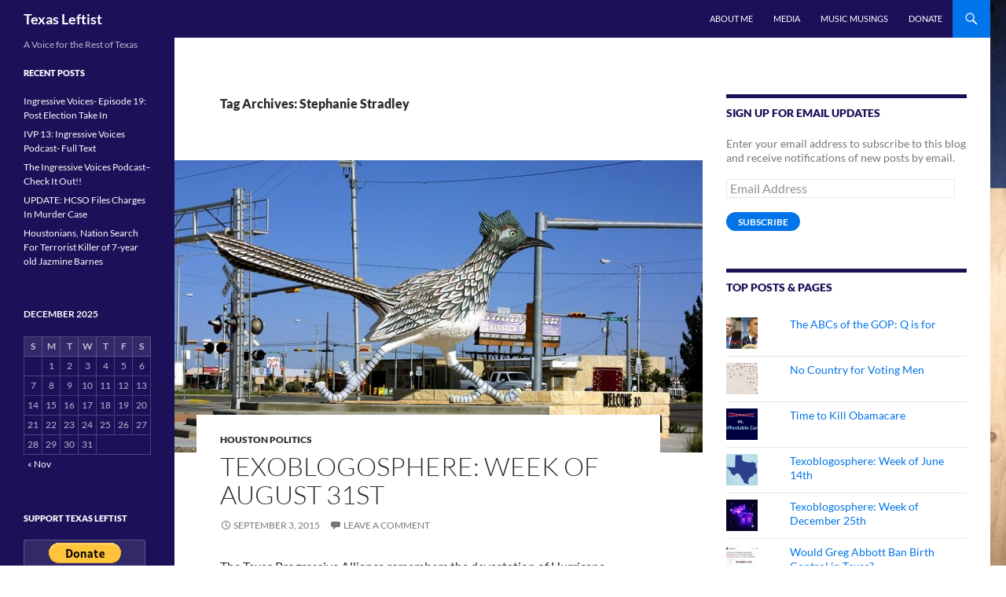

--- FILE ---
content_type: text/html; charset=UTF-8
request_url: https://texasleftist.com/tag/stephanie-stradley/
body_size: 18855
content:
<!DOCTYPE html>
<html lang="en-US">
<head>
	<meta charset="UTF-8">
	<meta name="viewport" content="width=device-width, initial-scale=1.0">
	<title>Stephanie Stradley | Texas Leftist</title>
	<link rel="profile" href="https://gmpg.org/xfn/11">
	<link rel="pingback" href="https://texasleftist.com/xmlrpc.php">
	<meta name='robots' content='max-image-preview:large'/>
<!-- Speed of this site is optimised by WP Performance Score Booster plugin v2.2.3 - https://dipakgajjar.com/wp-performance-score-booster/ -->
<link rel='dns-prefetch' href='//secure.gravatar.com'/>
<link rel='dns-prefetch' href='//stats.wp.com'/>
<link rel='dns-prefetch' href='//v0.wordpress.com'/>
<link rel='dns-prefetch' href='//jetpack.wordpress.com'/>
<link rel='dns-prefetch' href='//s0.wp.com'/>
<link rel='dns-prefetch' href='//public-api.wordpress.com'/>
<link rel='dns-prefetch' href='//0.gravatar.com'/>
<link rel='dns-prefetch' href='//1.gravatar.com'/>
<link rel='dns-prefetch' href='//2.gravatar.com'/>
<link rel="alternate" type="application/rss+xml" title="Texas Leftist &raquo; Feed" href="https://texasleftist.com/feed/"/>
<link rel="alternate" type="application/rss+xml" title="Texas Leftist &raquo; Comments Feed" href="https://texasleftist.com/comments/feed/"/>
<link rel="alternate" type="application/rss+xml" title="Texas Leftist &raquo; Stephanie Stradley Tag Feed" href="https://texasleftist.com/tag/stephanie-stradley/feed/"/>
		<!-- This site uses the Google Analytics by ExactMetrics plugin v8.10.1 - Using Analytics tracking - https://www.exactmetrics.com/ -->
		<!-- Note: ExactMetrics is not currently configured on this site. The site owner needs to authenticate with Google Analytics in the ExactMetrics settings panel. -->
					<!-- No tracking code set -->
				<!-- / Google Analytics by ExactMetrics -->
		<style id='wp-img-auto-sizes-contain-inline-css'>img:is([sizes=auto i],[sizes^="auto," i]){contain-intrinsic-size:3000px 1500px}</style>
<link rel='stylesheet' id='twentyfourteen-jetpack-css' href='https://texasleftist.com/wp-content/plugins/jetpack/modules/theme-tools/compat/twentyfourteen.css' media='all'/>
<style id='wp-emoji-styles-inline-css'>img.wp-smiley,img.emoji{display:inline!important;border:none!important;box-shadow:none!important;height:1em!important;width:1em!important;margin:0 .07em!important;vertical-align:-.1em!important;background:none!important;padding:0!important}</style>
<style id='wp-block-library-inline-css'>:root{--wp-block-synced-color:#7a00df;--wp-block-synced-color--rgb:122 , 0 , 223;--wp-bound-block-color:var(--wp-block-synced-color);--wp-editor-canvas-background:#ddd;--wp-admin-theme-color:#007cba;--wp-admin-theme-color--rgb:0 , 124 , 186;--wp-admin-theme-color-darker-10:#006ba1;--wp-admin-theme-color-darker-10--rgb:0 , 107 , 160.5;--wp-admin-theme-color-darker-20:#005a87;--wp-admin-theme-color-darker-20--rgb:0 , 90 , 135;--wp-admin-border-width-focus:2px}@media (min-resolution:192dpi){:root{--wp-admin-border-width-focus:1.5px}}.wp-element-button{cursor:pointer}:root .has-very-light-gray-background-color{background-color:#eee}:root .has-very-dark-gray-background-color{background-color:#313131}:root .has-very-light-gray-color{color:#eee}:root .has-very-dark-gray-color{color:#313131}:root .has-vivid-green-cyan-to-vivid-cyan-blue-gradient-background{background:linear-gradient(135deg,#00d084,#0693e3)}:root .has-purple-crush-gradient-background{background:linear-gradient(135deg,#34e2e4,#4721fb 50%,#ab1dfe)}:root .has-hazy-dawn-gradient-background{background:linear-gradient(135deg,#faaca8,#dad0ec)}:root .has-subdued-olive-gradient-background{background:linear-gradient(135deg,#fafae1,#67a671)}:root .has-atomic-cream-gradient-background{background:linear-gradient(135deg,#fdd79a,#004a59)}:root .has-nightshade-gradient-background{background:linear-gradient(135deg,#330968,#31cdcf)}:root .has-midnight-gradient-background{background:linear-gradient(135deg,#020381,#2874fc)}:root{--wp--preset--font-size--normal:16px;--wp--preset--font-size--huge:42px}.has-regular-font-size{font-size:1em}.has-larger-font-size{font-size:2.625em}.has-normal-font-size{font-size:var(--wp--preset--font-size--normal)}.has-huge-font-size{font-size:var(--wp--preset--font-size--huge)}.has-text-align-center{text-align:center}.has-text-align-left{text-align:left}.has-text-align-right{text-align:right}.has-fit-text{white-space:nowrap!important}#end-resizable-editor-section{display:none}.aligncenter{clear:both}.items-justified-left{justify-content:flex-start}.items-justified-center{justify-content:center}.items-justified-right{justify-content:flex-end}.items-justified-space-between{justify-content:space-between}.screen-reader-text{border:0;clip-path:inset(50%);height:1px;margin:-1px;overflow:hidden;padding:0;position:absolute;width:1px;word-wrap:normal!important}.screen-reader-text:focus{background-color:#ddd;clip-path:none;color:#444;display:block;font-size:1em;height:auto;left:5px;line-height:normal;padding:15px 23px 14px;text-decoration:none;top:5px;width:auto;z-index:100000}html :where(.has-border-color){border-style:solid}html :where([style*=border-top-color]){border-top-style:solid}html :where([style*=border-right-color]){border-right-style:solid}html :where([style*=border-bottom-color]){border-bottom-style:solid}html :where([style*=border-left-color]){border-left-style:solid}html :where([style*=border-width]){border-style:solid}html :where([style*=border-top-width]){border-top-style:solid}html :where([style*=border-right-width]){border-right-style:solid}html :where([style*=border-bottom-width]){border-bottom-style:solid}html :where([style*=border-left-width]){border-left-style:solid}html :where(img[class*=wp-image-]){height:auto;max-width:100%}:where(figure){margin:0 0 1em}html :where(.is-position-sticky){--wp-admin--admin-bar--position-offset:var(--wp-admin--admin-bar--height,0)}@media screen and (max-width:600px){html :where(.is-position-sticky){--wp-admin--admin-bar--position-offset:0}}</style><style id='global-styles-inline-css'>:root{--wp--preset--aspect-ratio--square:1;--wp--preset--aspect-ratio--4-3: 4/3;--wp--preset--aspect-ratio--3-4: 3/4;--wp--preset--aspect-ratio--3-2: 3/2;--wp--preset--aspect-ratio--2-3: 2/3;--wp--preset--aspect-ratio--16-9: 16/9;--wp--preset--aspect-ratio--9-16: 9/16;--wp--preset--color--black:#1c1159;--wp--preset--color--cyan-bluish-gray:#abb8c3;--wp--preset--color--white:#fff;--wp--preset--color--pale-pink:#f78da7;--wp--preset--color--vivid-red:#cf2e2e;--wp--preset--color--luminous-vivid-orange:#ff6900;--wp--preset--color--luminous-vivid-amber:#fcb900;--wp--preset--color--light-green-cyan:#7bdcb5;--wp--preset--color--vivid-green-cyan:#00d084;--wp--preset--color--pale-cyan-blue:#8ed1fc;--wp--preset--color--vivid-cyan-blue:#0693e3;--wp--preset--color--vivid-purple:#9b51e0;--wp--preset--color--green:#0074e8;--wp--preset--color--dark-gray:#2b2b2b;--wp--preset--color--medium-gray:#767676;--wp--preset--color--light-gray:#f5f5f5;--wp--preset--gradient--vivid-cyan-blue-to-vivid-purple:linear-gradient(135deg,#0693e3 0%,#9b51e0 100%);--wp--preset--gradient--light-green-cyan-to-vivid-green-cyan:linear-gradient(135deg,#7adcb4 0%,#00d082 100%);--wp--preset--gradient--luminous-vivid-amber-to-luminous-vivid-orange:linear-gradient(135deg,#fcb900 0%,#ff6900 100%);--wp--preset--gradient--luminous-vivid-orange-to-vivid-red:linear-gradient(135deg,#ff6900 0%,#cf2e2e 100%);--wp--preset--gradient--very-light-gray-to-cyan-bluish-gray:linear-gradient(135deg,#eee 0%,#a9b8c3 100%);--wp--preset--gradient--cool-to-warm-spectrum:linear-gradient(135deg,#4aeadc 0%,#9778d1 20%,#cf2aba 40%,#ee2c82 60%,#fb6962 80%,#fef84c 100%);--wp--preset--gradient--blush-light-purple:linear-gradient(135deg,#ffceec 0%,#9896f0 100%);--wp--preset--gradient--blush-bordeaux:linear-gradient(135deg,#fecda5 0%,#fe2d2d 50%,#6b003e 100%);--wp--preset--gradient--luminous-dusk:linear-gradient(135deg,#ffcb70 0%,#c751c0 50%,#4158d0 100%);--wp--preset--gradient--pale-ocean:linear-gradient(135deg,#fff5cb 0%,#b6e3d4 50%,#33a7b5 100%);--wp--preset--gradient--electric-grass:linear-gradient(135deg,#caf880 0%,#71ce7e 100%);--wp--preset--gradient--midnight:linear-gradient(135deg,#020381 0%,#2874fc 100%);--wp--preset--font-size--small:13px;--wp--preset--font-size--medium:20px;--wp--preset--font-size--large:36px;--wp--preset--font-size--x-large:42px;--wp--preset--spacing--20:.44rem;--wp--preset--spacing--30:.67rem;--wp--preset--spacing--40:1rem;--wp--preset--spacing--50:1.5rem;--wp--preset--spacing--60:2.25rem;--wp--preset--spacing--70:3.38rem;--wp--preset--spacing--80:5.06rem;--wp--preset--shadow--natural:6px 6px 9px rgba(0,0,0,.2);--wp--preset--shadow--deep:12px 12px 50px rgba(0,0,0,.4);--wp--preset--shadow--sharp:6px 6px 0 rgba(0,0,0,.2);--wp--preset--shadow--outlined:6px 6px 0 -3px #fff , 6px 6px #000;--wp--preset--shadow--crisp:6px 6px 0 #000}:where(.is-layout-flex){gap:.5em}:where(.is-layout-grid){gap:.5em}body .is-layout-flex{display:flex}.is-layout-flex{flex-wrap:wrap;align-items:center}.is-layout-flex > :is(*, div){margin:0}body .is-layout-grid{display:grid}.is-layout-grid > :is(*, div){margin:0}:where(.wp-block-columns.is-layout-flex){gap:2em}:where(.wp-block-columns.is-layout-grid){gap:2em}:where(.wp-block-post-template.is-layout-flex){gap:1.25em}:where(.wp-block-post-template.is-layout-grid){gap:1.25em}.has-black-color{color:var(--wp--preset--color--black)!important}.has-cyan-bluish-gray-color{color:var(--wp--preset--color--cyan-bluish-gray)!important}.has-white-color{color:var(--wp--preset--color--white)!important}.has-pale-pink-color{color:var(--wp--preset--color--pale-pink)!important}.has-vivid-red-color{color:var(--wp--preset--color--vivid-red)!important}.has-luminous-vivid-orange-color{color:var(--wp--preset--color--luminous-vivid-orange)!important}.has-luminous-vivid-amber-color{color:var(--wp--preset--color--luminous-vivid-amber)!important}.has-light-green-cyan-color{color:var(--wp--preset--color--light-green-cyan)!important}.has-vivid-green-cyan-color{color:var(--wp--preset--color--vivid-green-cyan)!important}.has-pale-cyan-blue-color{color:var(--wp--preset--color--pale-cyan-blue)!important}.has-vivid-cyan-blue-color{color:var(--wp--preset--color--vivid-cyan-blue)!important}.has-vivid-purple-color{color:var(--wp--preset--color--vivid-purple)!important}.has-black-background-color{background-color:var(--wp--preset--color--black)!important}.has-cyan-bluish-gray-background-color{background-color:var(--wp--preset--color--cyan-bluish-gray)!important}.has-white-background-color{background-color:var(--wp--preset--color--white)!important}.has-pale-pink-background-color{background-color:var(--wp--preset--color--pale-pink)!important}.has-vivid-red-background-color{background-color:var(--wp--preset--color--vivid-red)!important}.has-luminous-vivid-orange-background-color{background-color:var(--wp--preset--color--luminous-vivid-orange)!important}.has-luminous-vivid-amber-background-color{background-color:var(--wp--preset--color--luminous-vivid-amber)!important}.has-light-green-cyan-background-color{background-color:var(--wp--preset--color--light-green-cyan)!important}.has-vivid-green-cyan-background-color{background-color:var(--wp--preset--color--vivid-green-cyan)!important}.has-pale-cyan-blue-background-color{background-color:var(--wp--preset--color--pale-cyan-blue)!important}.has-vivid-cyan-blue-background-color{background-color:var(--wp--preset--color--vivid-cyan-blue)!important}.has-vivid-purple-background-color{background-color:var(--wp--preset--color--vivid-purple)!important}.has-black-border-color{border-color:var(--wp--preset--color--black)!important}.has-cyan-bluish-gray-border-color{border-color:var(--wp--preset--color--cyan-bluish-gray)!important}.has-white-border-color{border-color:var(--wp--preset--color--white)!important}.has-pale-pink-border-color{border-color:var(--wp--preset--color--pale-pink)!important}.has-vivid-red-border-color{border-color:var(--wp--preset--color--vivid-red)!important}.has-luminous-vivid-orange-border-color{border-color:var(--wp--preset--color--luminous-vivid-orange)!important}.has-luminous-vivid-amber-border-color{border-color:var(--wp--preset--color--luminous-vivid-amber)!important}.has-light-green-cyan-border-color{border-color:var(--wp--preset--color--light-green-cyan)!important}.has-vivid-green-cyan-border-color{border-color:var(--wp--preset--color--vivid-green-cyan)!important}.has-pale-cyan-blue-border-color{border-color:var(--wp--preset--color--pale-cyan-blue)!important}.has-vivid-cyan-blue-border-color{border-color:var(--wp--preset--color--vivid-cyan-blue)!important}.has-vivid-purple-border-color{border-color:var(--wp--preset--color--vivid-purple)!important}.has-vivid-cyan-blue-to-vivid-purple-gradient-background{background:var(--wp--preset--gradient--vivid-cyan-blue-to-vivid-purple)!important}.has-light-green-cyan-to-vivid-green-cyan-gradient-background{background:var(--wp--preset--gradient--light-green-cyan-to-vivid-green-cyan)!important}.has-luminous-vivid-amber-to-luminous-vivid-orange-gradient-background{background:var(--wp--preset--gradient--luminous-vivid-amber-to-luminous-vivid-orange)!important}.has-luminous-vivid-orange-to-vivid-red-gradient-background{background:var(--wp--preset--gradient--luminous-vivid-orange-to-vivid-red)!important}.has-very-light-gray-to-cyan-bluish-gray-gradient-background{background:var(--wp--preset--gradient--very-light-gray-to-cyan-bluish-gray)!important}.has-cool-to-warm-spectrum-gradient-background{background:var(--wp--preset--gradient--cool-to-warm-spectrum)!important}.has-blush-light-purple-gradient-background{background:var(--wp--preset--gradient--blush-light-purple)!important}.has-blush-bordeaux-gradient-background{background:var(--wp--preset--gradient--blush-bordeaux)!important}.has-luminous-dusk-gradient-background{background:var(--wp--preset--gradient--luminous-dusk)!important}.has-pale-ocean-gradient-background{background:var(--wp--preset--gradient--pale-ocean)!important}.has-electric-grass-gradient-background{background:var(--wp--preset--gradient--electric-grass)!important}.has-midnight-gradient-background{background:var(--wp--preset--gradient--midnight)!important}.has-small-font-size{font-size:var(--wp--preset--font-size--small)!important}.has-medium-font-size{font-size:var(--wp--preset--font-size--medium)!important}.has-large-font-size{font-size:var(--wp--preset--font-size--large)!important}.has-x-large-font-size{font-size:var(--wp--preset--font-size--x-large)!important}</style>

<style id='classic-theme-styles-inline-css'>.wp-block-button__link{color:#fff;background-color:#32373c;border-radius:9999px;box-shadow:none;text-decoration:none;padding:calc(.667em + 2px) calc(1.333em + 2px);font-size:1.125em}.wp-block-file__button{background:#32373c;color:#fff;text-decoration:none}</style>
<link rel='stylesheet' id='twentyfourteen-lato-css' href='https://texasleftist.com/wp-content/themes/twentyfourteen/fonts/font-lato.css' media='all'/>
<link rel='stylesheet' id='genericons-css' href='https://texasleftist.com/wp-content/plugins/jetpack/_inc/genericons/genericons/genericons.css' media='all'/>
<link rel='stylesheet' id='twentyfourteen-style-css' href='https://texasleftist.com/wp-content/themes/twentyfourteen/style.css' media='all'/>
<link rel='stylesheet' id='twentyfourteen-block-style-css' href='https://texasleftist.com/wp-content/themes/twentyfourteen/css/blocks.css' media='all'/>
<style id='jetpack_facebook_likebox-inline-css'>.widget_facebook_likebox{overflow:hidden}</style>
<link rel='stylesheet' id='jetpack-subscriptions-css' href='https://texasleftist.com/wp-content/plugins/jetpack/_inc/build/subscriptions/subscriptions.min.css' media='all'/>
<link rel='stylesheet' id='sharedaddy-css' href='https://texasleftist.com/wp-content/plugins/jetpack/modules/sharedaddy/sharing.css' media='all'/>
<link rel='stylesheet' id='social-logos-css' href='https://texasleftist.com/wp-content/plugins/jetpack/_inc/social-logos/social-logos.min.css' media='all'/>
<script src="https://texasleftist.com/wp-includes/js/jquery/jquery.min.js" id="jquery-core-js"></script>
<script src="https://texasleftist.com/wp-includes/js/jquery/jquery-migrate.min.js" id="jquery-migrate-js"></script>
<script src="https://texasleftist.com/wp-content/themes/twentyfourteen/js/functions.js" id="twentyfourteen-script-js" defer data-wp-strategy="defer"></script>
<link rel="https://api.w.org/" href="https://texasleftist.com/wp-json/"/><link rel="alternate" title="JSON" type="application/json" href="https://texasleftist.com/wp-json/wp/v2/tags/2700"/><link rel="EditURI" type="application/rsd+xml" title="RSD" href="https://texasleftist.com/xmlrpc.php?rsd"/>

<link rel="shortcut icon" href="https://texasleftist.com/files/favicon/favicon.ico">
<link rel="apple-touch-icon" sizes="57x57" href="https://texasleftist.com/files/favicon/apple-touch-icon-57x57.png">
<link rel="apple-touch-icon" sizes="114x114" href="https://texasleftist.com/files/favicon/apple-touch-icon-114x114.png">
<link rel="apple-touch-icon" sizes="72x72" href="https://texasleftist.com/files/favicon/apple-touch-icon-72x72.png">
<link rel="apple-touch-icon" sizes="144x144" href="https://texasleftist.com/files/favicon/apple-touch-icon-144x144.png">
<link rel="apple-touch-icon" sizes="60x60" href="https://texasleftist.com/files/favicon/apple-touch-icon-60x60.png">
<link rel="apple-touch-icon" sizes="120x120" href="https://texasleftist.com/files/favicon/apple-touch-icon-120x120.png">
<link rel="apple-touch-icon" sizes="76x76" href="https://texasleftist.com/files/favicon/apple-touch-icon-76x76.png">
<link rel="apple-touch-icon" sizes="152x152" href="https://texasleftist.com/files/favicon/apple-touch-icon-152x152.png">
<link rel="icon" type="image/png" href="https://texasleftist.com/files/favicon/favicon-196x196.png" sizes="196x196">
<link rel="icon" type="image/png" href="https://texasleftist.com/files/favicon/favicon-160x160.png" sizes="160x160">
<link rel="icon" type="image/png" href="https://texasleftist.com/files/favicon/favicon-96x96.png" sizes="96x96">
<link rel="icon" type="image/png" href="https://texasleftist.com/files/favicon/favicon-16x16.png" sizes="16x16">
<link rel="icon" type="image/png" href="https://texasleftist.com/files/favicon/favicon-32x32.png" sizes="32x32">
<meta name="msapplication-TileColor" content="#2b5797">
<meta name="msapplication-TileImage" content="https://texasleftist.com/files/favicon/mstile-144x144.png">
<meta name="msapplication-config" content="https://texasleftist.com/files/favicon/browserconfig.xml">
<style id="fourteen-colors" type="text/css">.site:before,#secondary,.site-header,.site-footer,.menu-toggle,.featured-content,.featured-content .entry-header,.slider-direction-nav a,.ie8 .featured-content,.ie8 .site:before{background-color:#1c1159}.grid .featured-content .entry-header,.ie8 .grid .featured-content .entry-header{border-color:#1c1159}.slider-control-paging a:before{background-color:rgba(255,255,255,.33)}.hentry .mejs-mediaelement,.widget .mejs-mediaelement,.hentry .mejs-container .mejs-controls,.widget .mejs-container .mejs-controls{background:#1c1159}.primary-sidebar .mejs-controls,.site-footer .mejs-controls{border:1px solid}.content-sidebar .widget_twentyfourteen_ephemera .widget-title:before{background:#1c1159}.paging-navigation,.content-sidebar .widget .widget-title{border-top-color:#1c1159}.content-sidebar .widget .widget-title,.content-sidebar .widget .widget-title a,.paging-navigation,.paging-navigation a:hover,.paging-navigation a{color:#1c1159}h1.site-title a{color:#fff}.menu-toggle:active,.menu-toggle:focus,.menu-toggle:hover{background-color:#60559d}button,.button,.contributor-posts-link,input[type="button"],input[type="reset"],input[type="submit"],.search-toggle,.hentry .mejs-controls .mejs-time-rail .mejs-time-current,.widget .mejs-controls .mejs-time-rail .mejs-time-current,.hentry .mejs-overlay:hover .mejs-overlay-button,.widget .mejs-overlay:hover .mejs-overlay-button,.widget button,.widget .button,.widget input[type="button"],.widget input[type="reset"],.widget input[type="submit"],.widget_calendar tbody a,.content-sidebar .widget input[type="button"],.content-sidebar .widget input[type="reset"],.content-sidebar .widget input[type="submit"],.slider-control-paging .slider-active:before,.slider-control-paging .slider-active:hover:before,.slider-direction-nav a:hover,.ie8 .primary-navigation ul ul,.ie8 .secondary-navigation ul ul,.ie8 .primary-navigation li:hover>a,.ie8 .primary-navigation li.focus>a,.ie8 .secondary-navigation li:hover>a,.ie8 .secondary-navigation li.focus>a{background-color:#0074e8}.site-navigation a:hover{color:#0074e8}::-moz-selection{background:#0074e8}::selection{background:#0074e8}.paging-navigation .page-numbers.current{border-color:#0074e8}@media screen and (min-width:782px){.primary-navigation li:hover>a,.primary-navigation li.focus>a,.primary-navigation ul ul{background-color:#0074e8}}@media screen and (min-width:1008px){.secondary-navigation li:hover>a,.secondary-navigation li.focus>a,.secondary-navigation ul ul{background-color:#0074e8}}.contributor-posts-link,button,.button,input[type="button"],input[type="reset"],input[type="submit"],.search-toggle:before,.hentry .mejs-overlay:hover .mejs-overlay-button,.widget .mejs-overlay:hover .mejs-overlay-button,.widget button,.widget .button,.widget input[type="button"],.widget input[type="reset"],.widget input[type="submit"],.widget_calendar tbody a,.widget_calendar tbody a:hover,.site-footer .widget_calendar tbody a,.content-sidebar .widget input[type="button"],.content-sidebar .widget input[type="reset"],.content-sidebar .widget input[type="submit"],button:hover,button:focus,.button:hover,.button:focus,.widget a.button:hover,.widget a.button:focus,.widget a.button:active,.content-sidebar .widget a.button,.content-sidebar .widget a.button:hover,.content-sidebar .widget a.button:focus,.content-sidebar .widget a.button:active,.contributor-posts-link:hover,.contributor-posts-link:active,input[type="button"]:hover,input[type="button"]:focus,input[type="reset"]:hover,input[type="reset"]:focus,input[type="submit"]:hover,input[type="submit"]:focus,.slider-direction-nav a:hover:before{color:#fff}@media screen and (min-width:782px){.primary-navigation ul ul a,.primary-navigation li:hover>a,.primary-navigation li.focus>a,.primary-navigation ul ul{color:#fff}}@media screen and (min-width:1008px){.secondary-navigation ul ul a,.secondary-navigation li:hover>a,.secondary-navigation li.focus>a,.secondary-navigation ul ul{color:#fff}}a,.content-sidebar .widget a{color:#0074e8}.contributor-posts-link:hover,.button:hover,.button:focus,.slider-control-paging a:hover:before,.search-toggle:hover,.search-toggle.active,.search-box,.widget_calendar tbody a:hover,button:hover,button:focus,input[type="button"]:hover,input[type="button"]:focus,input[type="reset"]:hover,input[type="reset"]:focus,input[type="submit"]:hover,input[type="submit"]:focus,.widget button:hover,.widget .button:hover,.widget button:focus,.widget .button:focus,.widget input[type="button"]:hover,.widget input[type="button"]:focus,.widget input[type="reset"]:hover,.widget input[type="reset"]:focus,.widget input[type="submit"]:hover,.widget input[type="submit"]:focus,.content-sidebar .widget input[type="button"]:hover,.content-sidebar .widget input[type="button"]:focus,.content-sidebar .widget input[type="reset"]:hover,.content-sidebar .widget input[type="reset"]:focus,.content-sidebar .widget input[type="submit"]:hover,.content-sidebar .widget input[type="submit"]:focus,.ie8 .primary-navigation ul ul a:hover,.ie8 .primary-navigation ul ul li.focus>a,.ie8 .secondary-navigation ul ul a:hover,.ie8 .secondary-navigation ul ul li.focus>a{background-color:#1d91ff}.featured-content a:hover,.featured-content .entry-title a:hover,.widget a:hover,.widget-title a:hover,.widget_twentyfourteen_ephemera .entry-meta a:hover,.hentry .mejs-controls .mejs-button button:hover,.widget .mejs-controls .mejs-button button:hover,.site-info a:hover,.featured-content a:hover{color:#1d91ff}a:active,a:hover,.entry-title a:hover,.entry-meta a:hover,.cat-links a:hover,.entry-content .edit-link a:hover,.post-navigation a:hover,.image-navigation a:hover,.comment-author a:hover,.comment-list .pingback a:hover,.comment-list .trackback a:hover,.comment-metadata a:hover,.comment-reply-title small a:hover,.content-sidebar .widget a:hover,.content-sidebar .widget .widget-title a:hover,.content-sidebar .widget_twentyfourteen_ephemera .entry-meta a:hover{color:#1d91ff}.page-links a:hover,.paging-navigation a:hover{border-color:#1d91ff}.entry-meta .tag-links a:hover:before{border-right-color:#1d91ff}.page-links a:hover,.entry-meta .tag-links a:hover{background-color:#1d91ff}@media screen and (min-width:782px){.primary-navigation ul ul a:hover,.primary-navigation ul ul li.focus>a{background-color:#1d91ff}}@media screen and (min-width:1008px){.secondary-navigation ul ul a:hover,.secondary-navigation ul ul li.focus>a{background-color:#1d91ff}}button:active,.button:active,.contributor-posts-link:active,input[type="button"]:active,input[type="reset"]:active,input[type="submit"]:active,.widget input[type="button"]:active,.widget input[type="reset"]:active,.widget input[type="submit"]:active,.content-sidebar .widget input[type="button"]:active,.content-sidebar .widget input[type="reset"]:active,.content-sidebar .widget input[type="submit"]:active{background-color:#31a5ff}.site-navigation .current_page_item>a,.site-navigation .current_page_ancestor>a,.site-navigation .current-menu-item>a,.site-navigation .current-menu-ancestor>a{color:#31a5ff}</style>    <style>@media screen and (min-width:783px){.primary-navigation{float:right;margin-left:20px}a{transition:all .5s ease}}</style>
    <style>.site-content .entry-header,.site-content .entry-content,.site-content .entry-summary,.site-content .entry-meta,.page-content,.comments-area,.post-navigation,.image-navigation,.page-header,.archive-header{max-width:530px}</style>
    <style>.hentry{max-width:1100px}img.size-full,img.size-large,.wp-post-image,.post-thumbnail img,.site-content .post-thumbnail img{max-height:572px}</style>
	
    <style>.site-content .post-thumbnail{background:none}.site-content a.post-thumbnail:hover{background-color:transparent}.site-content .post-thumbnail img{width:100%}</style>
    <style>.slider .featured-content .hentry{max-height:500px}.slider .featured-content{max-width:1600px;margin:0 auto}.slider .featured-content .post-thumbnail img{max-width:1600px;width:100%}.slider .featured-content .post-thumbnail{background:none}.slider .featured-content a.post-thumbnail:hover{background-color:transparent}</style>
    <style>@media screen and (min-width:1008px){.grid .featured-content .hentry{width:24.999999975%}.grid .featured-content .hentry:nth-child( 3n+1 ) {clear:none}.grid .featured-content .hentry:nth-child( 4n+1 ) {clear:both}}</style>
	<style>img#wpstats{display:none}</style>
		<style id="custom-background-css">body.custom-background{background-color:#fff;background-image:url(https://texasleftist.com/wp-content/uploads/sites/29/2014/02/Texas-Flag-US-State-Wood-XL.jpg);background-position:right top;background-size:contain;background-repeat:no-repeat;background-attachment:fixed}</style>
	
<!-- Jetpack Open Graph Tags -->
<meta property="og:type" content="website"/>
<meta property="og:title" content="Stephanie Stradley &#8211; Texas Leftist"/>
<meta property="og:url" content="https://texasleftist.com/tag/stephanie-stradley/"/>
<meta property="og:site_name" content="Texas Leftist"/>
<meta property="og:image" content="https://s0.wp.com/i/blank.jpg"/>
<meta property="og:image:width" content="200"/>
<meta property="og:image:height" content="200"/>
<meta property="og:image:alt" content=""/>
<meta property="og:locale" content="en_US"/>

<!-- End Jetpack Open Graph Tags -->
<link rel='stylesheet' id='jetpack-top-posts-widget-css' href='https://texasleftist.com/wp-content/plugins/jetpack/modules/widgets/top-posts/style.css' media='all'/>
</head>

<body data-rsssl=1 class="archive tag tag-stephanie-stradley tag-2700 custom-background wp-embed-responsive wp-theme-twentyfourteen masthead-fixed list-view">
<a class="screen-reader-text skip-link" href="#content">
	Skip to content</a>
<div id="page" class="hfeed site">
		
	<header id="masthead" class="site-header">
		<div class="header-main">
							<h1 class="site-title"><a href="https://texasleftist.com/" rel="home">Texas Leftist</a></h1>
			
			<div class="search-toggle">
				<a href="#search-container" class="screen-reader-text" aria-expanded="false" aria-controls="search-container">
					Search				</a>
			</div>

			<nav id="primary-navigation" class="site-navigation primary-navigation">
				<button class="menu-toggle">Primary Menu</button>
				<div class="menu-topmenu-container"><ul id="primary-menu" class="nav-menu"><li id="menu-item-1809" class="menu-item menu-item-type-post_type menu-item-object-page menu-item-1809"><a href="https://texasleftist.com/about/">About Me</a></li>
<li id="menu-item-1808" class="menu-item menu-item-type-post_type menu-item-object-page menu-item-1808"><a href="https://texasleftist.com/media/">Media</a></li>
<li id="menu-item-1833" class="menu-item menu-item-type-taxonomy menu-item-object-category menu-item-1833"><a href="https://texasleftist.com/category/music-musings/">Music Musings</a></li>
<li id="menu-item-2184" class="menu-item menu-item-type-post_type menu-item-object-page menu-item-2184"><a href="https://texasleftist.com/donate/">Donate</a></li>
</ul></div>			</nav>
		</div>

		<div id="search-container" class="search-box-wrapper hide">
			<div class="search-box">
				<form role="search" method="get" class="search-form" action="https://texasleftist.com/">
				<label>
					<span class="screen-reader-text">Search for:</span>
					<input type="search" class="search-field" placeholder="Search &hellip;" value="" name="s"/>
				</label>
				<input type="submit" class="search-submit" value="Search"/>
			</form>			</div>
		</div>
	</header><!-- #masthead -->

	<div id="main" class="site-main">

	<section id="primary" class="content-area">
		<div id="content" class="site-content" role="main">

			
			<header class="archive-header">
				<h1 class="archive-title">
				Tag Archives: Stephanie Stradley				</h1>

							</header><!-- .archive-header -->

				
<article id="post-4727" class="post-4727 post type-post status-publish format-standard has-post-thumbnail hentry category-houston-politics tag-big-bend-newswire tag-chip-brown tag-deflategate tag-erica-ciszek tag-ethan-raker tag-fort-stockton tag-george-p-bush tag-hisd-arabic-language-immersion-school tag-hurricane-katrina-evacuees tag-paisano-pete tag-republican-war-on-latinos tag-ryan-holeywell tag-sam-ukwuachu tag-stephanie-stradley tag-west-texas-landmarks">
	
	<a class="post-thumbnail" href="https://texasleftist.com/2015/09/texoblogosphere-week-of-august-31st/" aria-hidden="true">
			<img width="672" height="372" src="https://texasleftist.com/wp-content/uploads/sites/29/2015/09/Paisano-Pete1-672x372.jpg" class="attachment-post-thumbnail size-post-thumbnail wp-post-image" alt="Texoblogosphere:  Week of August 31st" decoding="async" fetchpriority="high"/>	</a>

			
	<header class="entry-header">
				<div class="entry-meta">
			<span class="cat-links"><a href="https://texasleftist.com/category/houston-politics/" rel="category tag">Houston Politics</a></span>
		</div>
			<h1 class="entry-title"><a href="https://texasleftist.com/2015/09/texoblogosphere-week-of-august-31st/" rel="bookmark">Texoblogosphere:  Week of August 31st</a></h1>
		<div class="entry-meta">
			<span class="entry-date"><a href="https://texasleftist.com/2015/09/texoblogosphere-week-of-august-31st/" rel="bookmark"><time class="entry-date" datetime="2015-09-03T09:24:53-05:00">September 3, 2015</time></a></span> <span class="byline"><span class="author vcard"><a class="url fn n" href="https://texasleftist.com/author/texas-leftist/" rel="author">L. Wayne Ashley</a></span></span>			<span class="comments-link"><a href="https://texasleftist.com/2015/09/texoblogosphere-week-of-august-31st/#respond">Leave a comment</a></span>
						</div><!-- .entry-meta -->
	</header><!-- .entry-header -->

		<div class="entry-content">
		The Texas Progressive Alliance remembers the devastation of Hurricane Katrina and honors the spirit of its survivors as it brings you this week's roundup.

<a href="http://offthekuff.com/wp">Off the Kuff</a> recaps <a href="http://offthekuff.com/wp/?p=69313">Ken Paxton's first day in court</a>. It won't be his last.

<strong>Libby Shaw</strong> writing for <a href="http://www.texaskaos.net/frontPage.do">Texas Kaos</a> and contributing to <a href="http://www.dailykos.com">Daily Kos</a> scolds the Republican &hellip; <a href="https://texasleftist.com/2015/09/texoblogosphere-week-of-august-31st/">Continue Reading &#8250;&#8250;</a><!-- end of .read-more --><div class="sharedaddy sd-sharing-enabled"><div class="robots-nocontent sd-block sd-social sd-social-icon-text sd-sharing"><h3 class="sd-title">Share this:</h3><div class="sd-content"><ul><li class="share-email"><a rel="nofollow noopener noreferrer" data-shared="sharing-email-4727" class="share-email sd-button share-icon" href="mailto:?subject=%5BShared%20Post%5D%20Texoblogosphere%3A%20%20Week%20of%20August%2031st&#038;body=https%3A%2F%2Ftexasleftist.com%2F2015%2F09%2Ftexoblogosphere-week-of-august-31st%2F&#038;share=email" target="_blank" aria-labelledby="sharing-email-4727" data-email-share-error-title="Do you have email set up?" data-email-share-error-text="If you&#039;re having problems sharing via email, you might not have email set up for your browser. You may need to create a new email yourself." data-email-share-nonce="56134d2046" data-email-share-track-url="https://texasleftist.com/2015/09/texoblogosphere-week-of-august-31st/?share=email">
				<span id="sharing-email-4727" hidden>Click to email a link to a friend (Opens in new window)</span>
				<span>Email</span>
			</a></li><li class="share-facebook"><a rel="nofollow noopener noreferrer" data-shared="sharing-facebook-4727" class="share-facebook sd-button share-icon" href="https://texasleftist.com/2015/09/texoblogosphere-week-of-august-31st/?share=facebook" target="_blank" aria-labelledby="sharing-facebook-4727">
				<span id="sharing-facebook-4727" hidden>Click to share on Facebook (Opens in new window)</span>
				<span>Facebook</span>
			</a></li><li class="share-twitter"><a rel="nofollow noopener noreferrer" data-shared="sharing-twitter-4727" class="share-twitter sd-button share-icon" href="https://texasleftist.com/2015/09/texoblogosphere-week-of-august-31st/?share=twitter" target="_blank" aria-labelledby="sharing-twitter-4727">
				<span id="sharing-twitter-4727" hidden>Click to share on X (Opens in new window)</span>
				<span>X</span>
			</a></li><li class="share-linkedin"><a rel="nofollow noopener noreferrer" data-shared="sharing-linkedin-4727" class="share-linkedin sd-button share-icon" href="https://texasleftist.com/2015/09/texoblogosphere-week-of-august-31st/?share=linkedin" target="_blank" aria-labelledby="sharing-linkedin-4727">
				<span id="sharing-linkedin-4727" hidden>Click to share on LinkedIn (Opens in new window)</span>
				<span>LinkedIn</span>
			</a></li><li class="share-reddit"><a rel="nofollow noopener noreferrer" data-shared="sharing-reddit-4727" class="share-reddit sd-button share-icon" href="https://texasleftist.com/2015/09/texoblogosphere-week-of-august-31st/?share=reddit" target="_blank" aria-labelledby="sharing-reddit-4727">
				<span id="sharing-reddit-4727" hidden>Click to share on Reddit (Opens in new window)</span>
				<span>Reddit</span>
			</a></li><li><a href="#" class="sharing-anchor sd-button share-more"><span>More</span></a></li><li class="share-end"></li></ul><div class="sharing-hidden"><div class="inner" style="display: none;"><ul><li class="share-pinterest"><a rel="nofollow noopener noreferrer" data-shared="sharing-pinterest-4727" class="share-pinterest sd-button share-icon" href="https://texasleftist.com/2015/09/texoblogosphere-week-of-august-31st/?share=pinterest" target="_blank" aria-labelledby="sharing-pinterest-4727">
				<span id="sharing-pinterest-4727" hidden>Click to share on Pinterest (Opens in new window)</span>
				<span>Pinterest</span>
			</a></li><li class="share-print"><a rel="nofollow noopener noreferrer" data-shared="sharing-print-4727" class="share-print sd-button share-icon" href="https://texasleftist.com/2015/09/texoblogosphere-week-of-august-31st/?share=print" target="_blank" aria-labelledby="sharing-print-4727">
				<span id="sharing-print-4727" hidden>Click to print (Opens in new window)</span>
				<span>Print</span>
			</a></li><li class="share-tumblr"><a rel="nofollow noopener noreferrer" data-shared="sharing-tumblr-4727" class="share-tumblr sd-button share-icon" href="https://texasleftist.com/2015/09/texoblogosphere-week-of-august-31st/?share=tumblr" target="_blank" aria-labelledby="sharing-tumblr-4727">
				<span id="sharing-tumblr-4727" hidden>Click to share on Tumblr (Opens in new window)</span>
				<span>Tumblr</span>
			</a></li><li class="share-end"></li></ul></div></div></div></div></div>	</div><!-- .entry-content -->
	
	<footer class="entry-meta"><span class="tag-links"><a href="https://texasleftist.com/tag/big-bend-newswire/" rel="tag">Big Bend Newswire</a><a href="https://texasleftist.com/tag/chip-brown/" rel="tag">Chip Brown</a><a href="https://texasleftist.com/tag/deflategate/" rel="tag">Deflategate</a><a href="https://texasleftist.com/tag/erica-ciszek/" rel="tag">Erica Ciszek</a><a href="https://texasleftist.com/tag/ethan-raker/" rel="tag">Ethan Raker</a><a href="https://texasleftist.com/tag/fort-stockton/" rel="tag">Fort Stockton</a><a href="https://texasleftist.com/tag/george-p-bush/" rel="tag">George P. Bush</a><a href="https://texasleftist.com/tag/hisd-arabic-language-immersion-school/" rel="tag">HISD Arabic Language Immersion School</a><a href="https://texasleftist.com/tag/hurricane-katrina-evacuees/" rel="tag">Hurricane Katrina evacuees</a><a href="https://texasleftist.com/tag/paisano-pete/" rel="tag">Paisano Pete</a><a href="https://texasleftist.com/tag/republican-war-on-latinos/" rel="tag">Republican War on Latinos</a><a href="https://texasleftist.com/tag/ryan-holeywell/" rel="tag">Ryan Holeywell</a><a href="https://texasleftist.com/tag/sam-ukwuachu/" rel="tag">Sam Ukwuachu</a><a href="https://texasleftist.com/tag/stephanie-stradley/" rel="tag">Stephanie Stradley</a><a href="https://texasleftist.com/tag/west-texas-landmarks/" rel="tag">West Texas Landmarks</a></span></footer></article><!-- #post-4727 -->

<article id="post-3071" class="post-3071 post type-post status-publish format-standard has-post-thumbnail hentry category-texas-politics-2 tag-254-texas-courthouses tag-cameron-county-courthouse-brownsville tag-crisis-pregnancy-centers tag-erica-greider tag-rgv-debate tag-stephanie-stradley tag-steven-hotze tag-sugar-land-transgender-homecoming-king tag-texas-monthly">
	
	<a class="post-thumbnail" href="https://texasleftist.com/2014/09/texoblogosphere-week-of-september-22nd-2/" aria-hidden="true">
			<img width="672" height="372" src="https://texasleftist.com/wp-content/uploads/sites/29/2014/09/Cameron-County-Courthouse-Dome-672x372.jpg" class="attachment-post-thumbnail size-post-thumbnail wp-post-image" alt="Texoblogosphere:  Week of September 22nd" decoding="async"/>	</a>

			
	<header class="entry-header">
				<div class="entry-meta">
			<span class="cat-links"><a href="https://texasleftist.com/category/texas-politics-2/" rel="category tag">Texas Politics</a></span>
		</div>
			<h1 class="entry-title"><a href="https://texasleftist.com/2014/09/texoblogosphere-week-of-september-22nd-2/" rel="bookmark">Texoblogosphere:  Week of September 22nd</a></h1>
		<div class="entry-meta">
			<span class="entry-date"><a href="https://texasleftist.com/2014/09/texoblogosphere-week-of-september-22nd-2/" rel="bookmark"><time class="entry-date" datetime="2014-09-23T06:00:05-05:00">September 23, 2014</time></a></span> <span class="byline"><span class="author vcard"><a class="url fn n" href="https://texasleftist.com/author/texas-leftist/" rel="author">L. Wayne Ashley</a></span></span>			<span class="comments-link"><a href="https://texasleftist.com/2014/09/texoblogosphere-week-of-september-22nd-2/#respond">Leave a comment</a></span>
						</div><!-- .entry-meta -->
	</header><!-- .entry-header -->

		<div class="entry-content">
		The Texas Progressive Alliance wishes it had as much vacation time as Congress does as it brings you this week's roundup.

<a href="http://offthekuff.com/wp">Off the Kuff</a> highlights the <a href="http://offthekuff.com/wp/?p=62851">wit and hateful wisdom of Dr. Steven Hotze</a>, one of the leading blights of the anti-gay movement in Texas.

<strong>Libby Shaw</strong> writing at <a href="http://www.dailykos.com">Daily Kos</a> believes there is &hellip; <a href="https://texasleftist.com/2014/09/texoblogosphere-week-of-september-22nd-2/">Continue Reading &#8250;&#8250;</a><!-- end of .read-more --><div class="sharedaddy sd-sharing-enabled"><div class="robots-nocontent sd-block sd-social sd-social-icon-text sd-sharing"><h3 class="sd-title">Share this:</h3><div class="sd-content"><ul><li class="share-email"><a rel="nofollow noopener noreferrer" data-shared="sharing-email-3071" class="share-email sd-button share-icon" href="mailto:?subject=%5BShared%20Post%5D%20Texoblogosphere%3A%20%20Week%20of%20September%2022nd&#038;body=https%3A%2F%2Ftexasleftist.com%2F2014%2F09%2Ftexoblogosphere-week-of-september-22nd-2%2F&#038;share=email" target="_blank" aria-labelledby="sharing-email-3071" data-email-share-error-title="Do you have email set up?" data-email-share-error-text="If you&#039;re having problems sharing via email, you might not have email set up for your browser. You may need to create a new email yourself." data-email-share-nonce="5197e5cce4" data-email-share-track-url="https://texasleftist.com/2014/09/texoblogosphere-week-of-september-22nd-2/?share=email">
				<span id="sharing-email-3071" hidden>Click to email a link to a friend (Opens in new window)</span>
				<span>Email</span>
			</a></li><li class="share-facebook"><a rel="nofollow noopener noreferrer" data-shared="sharing-facebook-3071" class="share-facebook sd-button share-icon" href="https://texasleftist.com/2014/09/texoblogosphere-week-of-september-22nd-2/?share=facebook" target="_blank" aria-labelledby="sharing-facebook-3071">
				<span id="sharing-facebook-3071" hidden>Click to share on Facebook (Opens in new window)</span>
				<span>Facebook</span>
			</a></li><li class="share-twitter"><a rel="nofollow noopener noreferrer" data-shared="sharing-twitter-3071" class="share-twitter sd-button share-icon" href="https://texasleftist.com/2014/09/texoblogosphere-week-of-september-22nd-2/?share=twitter" target="_blank" aria-labelledby="sharing-twitter-3071">
				<span id="sharing-twitter-3071" hidden>Click to share on X (Opens in new window)</span>
				<span>X</span>
			</a></li><li class="share-linkedin"><a rel="nofollow noopener noreferrer" data-shared="sharing-linkedin-3071" class="share-linkedin sd-button share-icon" href="https://texasleftist.com/2014/09/texoblogosphere-week-of-september-22nd-2/?share=linkedin" target="_blank" aria-labelledby="sharing-linkedin-3071">
				<span id="sharing-linkedin-3071" hidden>Click to share on LinkedIn (Opens in new window)</span>
				<span>LinkedIn</span>
			</a></li><li class="share-reddit"><a rel="nofollow noopener noreferrer" data-shared="sharing-reddit-3071" class="share-reddit sd-button share-icon" href="https://texasleftist.com/2014/09/texoblogosphere-week-of-september-22nd-2/?share=reddit" target="_blank" aria-labelledby="sharing-reddit-3071">
				<span id="sharing-reddit-3071" hidden>Click to share on Reddit (Opens in new window)</span>
				<span>Reddit</span>
			</a></li><li><a href="#" class="sharing-anchor sd-button share-more"><span>More</span></a></li><li class="share-end"></li></ul><div class="sharing-hidden"><div class="inner" style="display: none;"><ul><li class="share-pinterest"><a rel="nofollow noopener noreferrer" data-shared="sharing-pinterest-3071" class="share-pinterest sd-button share-icon" href="https://texasleftist.com/2014/09/texoblogosphere-week-of-september-22nd-2/?share=pinterest" target="_blank" aria-labelledby="sharing-pinterest-3071">
				<span id="sharing-pinterest-3071" hidden>Click to share on Pinterest (Opens in new window)</span>
				<span>Pinterest</span>
			</a></li><li class="share-print"><a rel="nofollow noopener noreferrer" data-shared="sharing-print-3071" class="share-print sd-button share-icon" href="https://texasleftist.com/2014/09/texoblogosphere-week-of-september-22nd-2/?share=print" target="_blank" aria-labelledby="sharing-print-3071">
				<span id="sharing-print-3071" hidden>Click to print (Opens in new window)</span>
				<span>Print</span>
			</a></li><li class="share-tumblr"><a rel="nofollow noopener noreferrer" data-shared="sharing-tumblr-3071" class="share-tumblr sd-button share-icon" href="https://texasleftist.com/2014/09/texoblogosphere-week-of-september-22nd-2/?share=tumblr" target="_blank" aria-labelledby="sharing-tumblr-3071">
				<span id="sharing-tumblr-3071" hidden>Click to share on Tumblr (Opens in new window)</span>
				<span>Tumblr</span>
			</a></li><li class="share-end"></li></ul></div></div></div></div></div>	</div><!-- .entry-content -->
	
	<footer class="entry-meta"><span class="tag-links"><a href="https://texasleftist.com/tag/254-texas-courthouses/" rel="tag">254 Texas courthouses</a><a href="https://texasleftist.com/tag/cameron-county-courthouse-brownsville/" rel="tag">Cameron County Courthouse Brownsville</a><a href="https://texasleftist.com/tag/crisis-pregnancy-centers/" rel="tag">Crisis Pregnancy Centers</a><a href="https://texasleftist.com/tag/erica-greider/" rel="tag">Erica Greider</a><a href="https://texasleftist.com/tag/rgv-debate/" rel="tag">RGV Debate</a><a href="https://texasleftist.com/tag/stephanie-stradley/" rel="tag">Stephanie Stradley</a><a href="https://texasleftist.com/tag/steven-hotze/" rel="tag">Steven Hotze</a><a href="https://texasleftist.com/tag/sugar-land-transgender-homecoming-king/" rel="tag">Sugar Land transgender Homecoming King</a><a href="https://texasleftist.com/tag/texas-monthly/" rel="tag">Texas Monthly</a></span></footer></article><!-- #post-3071 -->
		</div><!-- #content -->
	</section><!-- #primary -->

<div id="content-sidebar" class="content-sidebar widget-area" role="complementary">
	<aside id="blog_subscription-3" class="widget widget_blog_subscription jetpack_subscription_widget"><h1 class="widget-title">Sign Up for Email Updates</h1>
			<div class="wp-block-jetpack-subscriptions__container">
			<form action="#" method="post" accept-charset="utf-8" id="subscribe-blog-blog_subscription-3" data-blog="63441537" data-post_access_level="everybody">
									<div id="subscribe-text"><p>Enter your email address to subscribe to this blog and receive notifications of new posts by email.</p>
</div>
										<p id="subscribe-email">
						<label id="jetpack-subscribe-label" class="screen-reader-text" for="subscribe-field-blog_subscription-3">
							Email Address						</label>
						<input type="email" name="email" autocomplete="email" required="required" value="" id="subscribe-field-blog_subscription-3" placeholder="Email Address"/>
					</p>

					<p id="subscribe-submit">
						<input type="hidden" name="action" value="subscribe"/>
						<input type="hidden" name="source" value="https://texasleftist.com/tag/stephanie-stradley/"/>
						<input type="hidden" name="sub-type" value="widget"/>
						<input type="hidden" name="redirect_fragment" value="subscribe-blog-blog_subscription-3"/>
						<input type="hidden" id="_wpnonce" name="_wpnonce" value="7b96ec4272"/><input type="hidden" name="_wp_http_referer" value="/tag/stephanie-stradley/"/>						<button type="submit" class="wp-block-button__link" name="jetpack_subscriptions_widget">
							Subscribe						</button>
					</p>
							</form>
						</div>
			
</aside><aside id="top-posts-3" class="widget widget_top-posts"><h1 class="widget-title">Top Posts &amp; Pages</h1><ul class='widgets-list-layout no-grav'>
<li><a href="https://texasleftist.com/2012/11/the-abcs-of-the-gop-q-is-for/" title="The ABCs of the GOP:  Q is for" class="bump-view" data-bump-view="tp"><img loading="lazy" width="40" height="40" src="https://i0.wp.com/texasleftist.com/wp-content/uploads/sites/29/2012/11/Bush_and_Obama_110817_620x350.jpg?resize=40%2C40&#038;ssl=1" srcset="https://i0.wp.com/texasleftist.com/wp-content/uploads/sites/29/2012/11/Bush_and_Obama_110817_620x350.jpg?resize=40%2C40&amp;ssl=1 1x, https://i0.wp.com/texasleftist.com/wp-content/uploads/sites/29/2012/11/Bush_and_Obama_110817_620x350.jpg?resize=60%2C60&amp;ssl=1 1.5x, https://i0.wp.com/texasleftist.com/wp-content/uploads/sites/29/2012/11/Bush_and_Obama_110817_620x350.jpg?resize=80%2C80&amp;ssl=1 2x, https://i0.wp.com/texasleftist.com/wp-content/uploads/sites/29/2012/11/Bush_and_Obama_110817_620x350.jpg?resize=120%2C120&amp;ssl=1 3x, https://i0.wp.com/texasleftist.com/wp-content/uploads/sites/29/2012/11/Bush_and_Obama_110817_620x350.jpg?resize=160%2C160&amp;ssl=1 4x" alt="The ABCs of the GOP:  Q is for" data-pin-nopin="true" class="widgets-list-layout-blavatar"/></a><div class="widgets-list-layout-links">
								<a href="https://texasleftist.com/2012/11/the-abcs-of-the-gop-q-is-for/" title="The ABCs of the GOP:  Q is for" class="bump-view" data-bump-view="tp">The ABCs of the GOP:  Q is for</a>
							</div>
							</li><li><a href="https://texasleftist.com/2012/08/no-country-for-voting-men/" title="No Country for Voting Men" class="bump-view" data-bump-view="tp"><img loading="lazy" width="40" height="40" src="https://i0.wp.com/texasleftist.com/wp-content/uploads/sites/29/2012/08/no-2Bcountry.png?resize=40%2C40&#038;ssl=1" srcset="https://i0.wp.com/texasleftist.com/wp-content/uploads/sites/29/2012/08/no-2Bcountry.png?resize=40%2C40&amp;ssl=1 1x, https://i0.wp.com/texasleftist.com/wp-content/uploads/sites/29/2012/08/no-2Bcountry.png?resize=60%2C60&amp;ssl=1 1.5x, https://i0.wp.com/texasleftist.com/wp-content/uploads/sites/29/2012/08/no-2Bcountry.png?resize=80%2C80&amp;ssl=1 2x, https://i0.wp.com/texasleftist.com/wp-content/uploads/sites/29/2012/08/no-2Bcountry.png?resize=120%2C120&amp;ssl=1 3x, https://i0.wp.com/texasleftist.com/wp-content/uploads/sites/29/2012/08/no-2Bcountry.png?resize=160%2C160&amp;ssl=1 4x" alt="No Country for Voting Men" data-pin-nopin="true" class="widgets-list-layout-blavatar"/></a><div class="widgets-list-layout-links">
								<a href="https://texasleftist.com/2012/08/no-country-for-voting-men/" title="No Country for Voting Men" class="bump-view" data-bump-view="tp">No Country for Voting Men</a>
							</div>
							</li><li><a href="https://texasleftist.com/2014/05/time-to-kill-obamacare/" title="Time to Kill Obamacare" class="bump-view" data-bump-view="tp"><img loading="lazy" width="40" height="40" src="https://i0.wp.com/texasleftist.com/wp-content/uploads/sites/29/2014/05/obamacare.png?resize=40%2C40&#038;ssl=1" srcset="https://i0.wp.com/texasleftist.com/wp-content/uploads/sites/29/2014/05/obamacare.png?resize=40%2C40&amp;ssl=1 1x, https://i0.wp.com/texasleftist.com/wp-content/uploads/sites/29/2014/05/obamacare.png?resize=60%2C60&amp;ssl=1 1.5x, https://i0.wp.com/texasleftist.com/wp-content/uploads/sites/29/2014/05/obamacare.png?resize=80%2C80&amp;ssl=1 2x, https://i0.wp.com/texasleftist.com/wp-content/uploads/sites/29/2014/05/obamacare.png?resize=120%2C120&amp;ssl=1 3x, https://i0.wp.com/texasleftist.com/wp-content/uploads/sites/29/2014/05/obamacare.png?resize=160%2C160&amp;ssl=1 4x" alt="Time to Kill Obamacare" data-pin-nopin="true" class="widgets-list-layout-blavatar"/></a><div class="widgets-list-layout-links">
								<a href="https://texasleftist.com/2014/05/time-to-kill-obamacare/" title="Time to Kill Obamacare" class="bump-view" data-bump-view="tp">Time to Kill Obamacare</a>
							</div>
							</li><li><a href="https://texasleftist.com/2014/07/texoblogosphere-week-of-june-14th/" title="Texoblogosphere:  Week of June 14th " class="bump-view" data-bump-view="tp"><img loading="lazy" width="40" height="40" src="https://i0.wp.com/texasleftist.com/wp-content/uploads/sites/29/2014/03/blue-texas.png?resize=40%2C40&#038;ssl=1" srcset="https://i0.wp.com/texasleftist.com/wp-content/uploads/sites/29/2014/03/blue-texas.png?resize=40%2C40&amp;ssl=1 1x, https://i0.wp.com/texasleftist.com/wp-content/uploads/sites/29/2014/03/blue-texas.png?resize=60%2C60&amp;ssl=1 1.5x, https://i0.wp.com/texasleftist.com/wp-content/uploads/sites/29/2014/03/blue-texas.png?resize=80%2C80&amp;ssl=1 2x, https://i0.wp.com/texasleftist.com/wp-content/uploads/sites/29/2014/03/blue-texas.png?resize=120%2C120&amp;ssl=1 3x, https://i0.wp.com/texasleftist.com/wp-content/uploads/sites/29/2014/03/blue-texas.png?resize=160%2C160&amp;ssl=1 4x" alt="Texoblogosphere:  Week of June 14th " data-pin-nopin="true" class="widgets-list-layout-blavatar"/></a><div class="widgets-list-layout-links">
								<a href="https://texasleftist.com/2014/07/texoblogosphere-week-of-june-14th/" title="Texoblogosphere:  Week of June 14th " class="bump-view" data-bump-view="tp">Texoblogosphere:  Week of June 14th </a>
							</div>
							</li><li><a href="https://texasleftist.com/2017/12/texoblogosphere-week-of-december-25th/" title="Texoblogosphere:  Week of December 25th" class="bump-view" data-bump-view="tp"><img loading="lazy" width="40" height="40" src="https://i0.wp.com/texasleftist.com/wp-content/uploads/sites/29/2017/12/Yakety-Yak.jpg?resize=40%2C40&#038;ssl=1" srcset="https://i0.wp.com/texasleftist.com/wp-content/uploads/sites/29/2017/12/Yakety-Yak.jpg?resize=40%2C40&amp;ssl=1 1x, https://i0.wp.com/texasleftist.com/wp-content/uploads/sites/29/2017/12/Yakety-Yak.jpg?resize=60%2C60&amp;ssl=1 1.5x, https://i0.wp.com/texasleftist.com/wp-content/uploads/sites/29/2017/12/Yakety-Yak.jpg?resize=80%2C80&amp;ssl=1 2x, https://i0.wp.com/texasleftist.com/wp-content/uploads/sites/29/2017/12/Yakety-Yak.jpg?resize=120%2C120&amp;ssl=1 3x, https://i0.wp.com/texasleftist.com/wp-content/uploads/sites/29/2017/12/Yakety-Yak.jpg?resize=160%2C160&amp;ssl=1 4x" alt="Texoblogosphere:  Week of December 25th" data-pin-nopin="true" class="widgets-list-layout-blavatar"/></a><div class="widgets-list-layout-links">
								<a href="https://texasleftist.com/2017/12/texoblogosphere-week-of-december-25th/" title="Texoblogosphere:  Week of December 25th" class="bump-view" data-bump-view="tp">Texoblogosphere:  Week of December 25th</a>
							</div>
							</li><li><a href="https://texasleftist.com/2014/07/would-greg-abbott-ban-birth-control-in-texas/" title="Would Greg Abbott Ban Birth Control in Texas?  " class="bump-view" data-bump-view="tp"><img loading="lazy" width="40" height="40" src="https://i0.wp.com/texasleftist.com/wp-content/uploads/sites/29/2014/06/Greg-Abbott-contraception.jpg?resize=40%2C40&#038;ssl=1" srcset="https://i0.wp.com/texasleftist.com/wp-content/uploads/sites/29/2014/06/Greg-Abbott-contraception.jpg?resize=40%2C40&amp;ssl=1 1x, https://i0.wp.com/texasleftist.com/wp-content/uploads/sites/29/2014/06/Greg-Abbott-contraception.jpg?resize=60%2C60&amp;ssl=1 1.5x, https://i0.wp.com/texasleftist.com/wp-content/uploads/sites/29/2014/06/Greg-Abbott-contraception.jpg?resize=80%2C80&amp;ssl=1 2x, https://i0.wp.com/texasleftist.com/wp-content/uploads/sites/29/2014/06/Greg-Abbott-contraception.jpg?resize=120%2C120&amp;ssl=1 3x, https://i0.wp.com/texasleftist.com/wp-content/uploads/sites/29/2014/06/Greg-Abbott-contraception.jpg?resize=160%2C160&amp;ssl=1 4x" alt="Would Greg Abbott Ban Birth Control in Texas?  " data-pin-nopin="true" class="widgets-list-layout-blavatar"/></a><div class="widgets-list-layout-links">
								<a href="https://texasleftist.com/2014/07/would-greg-abbott-ban-birth-control-in-texas/" title="Would Greg Abbott Ban Birth Control in Texas?  " class="bump-view" data-bump-view="tp">Would Greg Abbott Ban Birth Control in Texas?  </a>
							</div>
							</li><li><a href="https://texasleftist.com/2014/10/texoblogosphere-week-of-october-6th/" title="Texoblogosphere:  Week of October 6th" class="bump-view" data-bump-view="tp"><img loading="lazy" width="40" height="40" src="https://i0.wp.com/texasleftist.com/wp-content/uploads/sites/29/2014/10/Harrison-County-CH1.jpg?resize=40%2C40&#038;ssl=1" srcset="https://i0.wp.com/texasleftist.com/wp-content/uploads/sites/29/2014/10/Harrison-County-CH1.jpg?resize=40%2C40&amp;ssl=1 1x, https://i0.wp.com/texasleftist.com/wp-content/uploads/sites/29/2014/10/Harrison-County-CH1.jpg?resize=60%2C60&amp;ssl=1 1.5x, https://i0.wp.com/texasleftist.com/wp-content/uploads/sites/29/2014/10/Harrison-County-CH1.jpg?resize=80%2C80&amp;ssl=1 2x, https://i0.wp.com/texasleftist.com/wp-content/uploads/sites/29/2014/10/Harrison-County-CH1.jpg?resize=120%2C120&amp;ssl=1 3x, https://i0.wp.com/texasleftist.com/wp-content/uploads/sites/29/2014/10/Harrison-County-CH1.jpg?resize=160%2C160&amp;ssl=1 4x" alt="Texoblogosphere:  Week of October 6th" data-pin-nopin="true" class="widgets-list-layout-blavatar"/></a><div class="widgets-list-layout-links">
								<a href="https://texasleftist.com/2014/10/texoblogosphere-week-of-october-6th/" title="Texoblogosphere:  Week of October 6th" class="bump-view" data-bump-view="tp">Texoblogosphere:  Week of October 6th</a>
							</div>
							</li><li><a href="https://texasleftist.com/2015/07/2015-texas-leftist-candidate-questionnaire/" title="2015 Texas Leftist Candidate Questionnaire" class="bump-view" data-bump-view="tp"><img loading="lazy" width="40" height="40" src="https://i0.wp.com/texasleftist.com/wp-content/uploads/sites/29/2015/07/come-and-take-it-houston3.jpg?resize=40%2C40&#038;ssl=1" srcset="https://i0.wp.com/texasleftist.com/wp-content/uploads/sites/29/2015/07/come-and-take-it-houston3.jpg?resize=40%2C40&amp;ssl=1 1x, https://i0.wp.com/texasleftist.com/wp-content/uploads/sites/29/2015/07/come-and-take-it-houston3.jpg?resize=60%2C60&amp;ssl=1 1.5x, https://i0.wp.com/texasleftist.com/wp-content/uploads/sites/29/2015/07/come-and-take-it-houston3.jpg?resize=80%2C80&amp;ssl=1 2x, https://i0.wp.com/texasleftist.com/wp-content/uploads/sites/29/2015/07/come-and-take-it-houston3.jpg?resize=120%2C120&amp;ssl=1 3x, https://i0.wp.com/texasleftist.com/wp-content/uploads/sites/29/2015/07/come-and-take-it-houston3.jpg?resize=160%2C160&amp;ssl=1 4x" alt="2015 Texas Leftist Candidate Questionnaire" data-pin-nopin="true" class="widgets-list-layout-blavatar"/></a><div class="widgets-list-layout-links">
								<a href="https://texasleftist.com/2015/07/2015-texas-leftist-candidate-questionnaire/" title="2015 Texas Leftist Candidate Questionnaire" class="bump-view" data-bump-view="tp">2015 Texas Leftist Candidate Questionnaire</a>
							</div>
							</li><li><a href="https://texasleftist.com/2017/12/part-2-lessons-for-texas-democrats-in-alabamas-big-victory/" title="Part 2:  Lessons For Texas Democrats In Alabama&#039;s Big Victory?" class="bump-view" data-bump-view="tp"><img loading="lazy" width="40" height="40" src="https://i0.wp.com/texasleftist.com/wp-content/uploads/sites/29/2017/12/Texas-Counties-Af-Am-Pop.jpg?resize=40%2C40&#038;ssl=1" srcset="https://i0.wp.com/texasleftist.com/wp-content/uploads/sites/29/2017/12/Texas-Counties-Af-Am-Pop.jpg?resize=40%2C40&amp;ssl=1 1x, https://i0.wp.com/texasleftist.com/wp-content/uploads/sites/29/2017/12/Texas-Counties-Af-Am-Pop.jpg?resize=60%2C60&amp;ssl=1 1.5x, https://i0.wp.com/texasleftist.com/wp-content/uploads/sites/29/2017/12/Texas-Counties-Af-Am-Pop.jpg?resize=80%2C80&amp;ssl=1 2x, https://i0.wp.com/texasleftist.com/wp-content/uploads/sites/29/2017/12/Texas-Counties-Af-Am-Pop.jpg?resize=120%2C120&amp;ssl=1 3x, https://i0.wp.com/texasleftist.com/wp-content/uploads/sites/29/2017/12/Texas-Counties-Af-Am-Pop.jpg?resize=160%2C160&amp;ssl=1 4x" alt="Part 2:  Lessons For Texas Democrats In Alabama&#039;s Big Victory?" data-pin-nopin="true" class="widgets-list-layout-blavatar"/></a><div class="widgets-list-layout-links">
								<a href="https://texasleftist.com/2017/12/part-2-lessons-for-texas-democrats-in-alabamas-big-victory/" title="Part 2:  Lessons For Texas Democrats In Alabama&#039;s Big Victory?" class="bump-view" data-bump-view="tp">Part 2:  Lessons For Texas Democrats In Alabama&#039;s Big Victory?</a>
							</div>
							</li><li><a href="https://texasleftist.com/2018/02/tlcq-2018-levy-q-barnes-jr/" title="TLCQ 2018: Levy Q. Barnes Jr." class="bump-view" data-bump-view="tp"><img loading="lazy" width="40" height="40" src="https://i0.wp.com/texasleftist.com/wp-content/uploads/sites/29/2018/02/Levy-Barnes.jpg?resize=40%2C40&#038;ssl=1" srcset="https://i0.wp.com/texasleftist.com/wp-content/uploads/sites/29/2018/02/Levy-Barnes.jpg?resize=40%2C40&amp;ssl=1 1x, https://i0.wp.com/texasleftist.com/wp-content/uploads/sites/29/2018/02/Levy-Barnes.jpg?resize=60%2C60&amp;ssl=1 1.5x, https://i0.wp.com/texasleftist.com/wp-content/uploads/sites/29/2018/02/Levy-Barnes.jpg?resize=80%2C80&amp;ssl=1 2x, https://i0.wp.com/texasleftist.com/wp-content/uploads/sites/29/2018/02/Levy-Barnes.jpg?resize=120%2C120&amp;ssl=1 3x, https://i0.wp.com/texasleftist.com/wp-content/uploads/sites/29/2018/02/Levy-Barnes.jpg?resize=160%2C160&amp;ssl=1 4x" alt="TLCQ 2018: Levy Q. Barnes Jr." data-pin-nopin="true" class="widgets-list-layout-blavatar"/></a><div class="widgets-list-layout-links">
								<a href="https://texasleftist.com/2018/02/tlcq-2018-levy-q-barnes-jr/" title="TLCQ 2018: Levy Q. Barnes Jr." class="bump-view" data-bump-view="tp">TLCQ 2018: Levy Q. Barnes Jr.</a>
							</div>
							</li></ul>
</aside><aside id="facebook-likebox-5" class="widget widget_facebook_likebox"><h1 class="widget-title"><a href="https://www.facebook.com/TexasLeftist">Like Me on Facebook</a></h1>		<div id="fb-root"></div>
		<div class="fb-page" data-href="https://www.facebook.com/TexasLeftist" data-width="306" data-height="580" data-hide-cover="false" data-show-facepile="true" data-tabs="timeline" data-hide-cta="false" data-small-header="false">
		<div class="fb-xfbml-parse-ignore"><blockquote cite="https://www.facebook.com/TexasLeftist"><a href="https://www.facebook.com/TexasLeftist">Like Me on Facebook</a></blockquote></div>
		</div>
		</aside><aside id="linkcat-0" class="widget widget_links"><h1 class="widget-title">Bookmarks</h1>
	<ul class='xoxo blogroll'>
<li><a href="http://america.aljazeera.com/">Al Jazeera America</a></li>
<li><a href="http://www.neilaquino.com/all-people-have-value.html">All People Have Value</a></li>
<li><a href="http://www.artshound.com/">ArtsHound</a></li>
<li><a href="http://bayareahouston.blogspot.com/">Bay Area Houston</a></li>
<li><a href="http://bigjollypolitics.com/">Big Jolly Politics</a></li>
<li><a href="http://brainsandeggs.blogspot.com/">Brains and Eggs</a></li>
<li><a href="http://www.burntorangereport.com/" title="Our Eyes Are Upon Texas Politics">Burnt Orange Report</a></li>
<li><a href="http://www.buzzfeed.com/">BuzzFeed</a></li>
<li><a href="http://houston.culturemap.com/">CultureMap Houston</a></li>
<li><a href="http://www.dailykos.com/">Daily Kos</a></li>
<li><a href="http://doscentavos.net/" title="Stace Medellin&#8217;s Daily Dos of Politics, Cultura y Mas">Dos Centavos</a></li>
<li><a href="http://www.fortwortharchitecture.com/forum/index.php?act=idx">Fort Worth Architecture</a></li>
<li><a href="http://gregsopinion.com/">Greg&#039;s Opinion</a></li>
<li><a href="http://www.houstonarchitecture.com/haif/">Houston Architecture Info Forum (HAIF)</a></li>
<li><a href="http://blog.chron.com/houstonpolitics/">Houston Chronicle Politics Blogs</a></li>
<li><a href="http://blog.chron.com/texaspolitics/">Houston Chronicle Texas Politics Blog</a></li>
<li><a href="http://www.houstonmatters.org/">Houston Matters</a></li>
<li><a href="http://houstononthego.blogspot.com/">Houston On The Go</a></li>
<li><a href="http://houstonstrategies.blogspot.com/">Houston Strategies</a></li>
<li><a href="http://www.lettersfromtexas.com/">Letters From Texas</a></li>
<li><a href="http://www.liberalamerica.org/">Liberal America</a></li>
<li><a href="http://mcblogger.com/">McBlogger</a></li>
<li><a href="http://www.msnbc.com/melissa-harris-perry">Melissa Harris-Perry on MSNBC</a></li>
<li><a href="http://mikemcguff.blogspot.com/">mikemcguff.com</a></li>
<li><a href="http://www.cdandrews.com/">Not Of It.</a></li>
<li><a href="http://offthekuff.com/wp/">Off the Kuff</a></li>
<li><a href="http://www.rightwingwatch.org/">Right Wing Watch</a></li>
<li><a href="http://skyscraperpage.com/">Skyscraper Page</a></li>
<li><a href="http://stxc.blogspot.com/">South Texas Chisme</a></li>
<li><a href="http://swamplot.com/">Swamplot</a></li>
<li><a href="http://www.texaskaos.net/">Texas Kaos</a></li>
<li><a href="http://blog.chron.com/txpotomac/">Texas On The Potomac</a></li>
<li><a href="http://texpate.com/">Texpatriate</a></li>
<li><a href="http://www.huffingtonpost.com/">The Huffington Post</a></li>
<li><a href="http://www.msnbc.com/maddowblog">The MaddowBlog | MSNBC</a></li>
<li><a href="http://www.texastribune.org/">The Texas Tribune</a></li>
<li><a href="http://www.texastribune.org/blogs/">The Texas Tribune Blogs</a></li>
<li><a href="http://theweek.com" title="Political News and Cartoons, Current Events and Entertainment Online">The Week Magazine</a></li>
<li><a href="http://thehill.com/">TheHill</a></li>
<li><a href="http://thinkprogress.org/">ThinkProgress</a></li>

	</ul>
</aside>
<aside id="tag_cloud-2" class="widget widget_tag_cloud"><h1 class="widget-title">Tag Cloud</h1><nav aria-label="Tag Cloud"><div class="tagcloud"><ul class='wp-tag-cloud' role='list'>
	<li><a href="https://texasleftist.com/tag/2013-houston-city-elections/" class="tag-cloud-link tag-link-349 tag-link-position-1" style="font-size: 11.333333333333pt;" aria-label="2013 Houston city elections (19 items)">2013 Houston city elections</a></li>
	<li><a href="https://texasleftist.com/tag/2015-houston-municipal-elections/" class="tag-cloud-link tag-link-2223 tag-link-position-2" style="font-size: 17.111111111111pt;" aria-label="2015 Houston municipal elections (35 items)">2015 Houston municipal elections</a></li>
	<li><a href="https://texasleftist.com/tag/annise-parker/" class="tag-cloud-link tag-link-20 tag-link-position-3" style="font-size: 18.222222222222pt;" aria-label="Annise Parker (40 items)">Annise Parker</a></li>
	<li><a href="https://texasleftist.com/tag/barack-obama/" class="tag-cloud-link tag-link-1425 tag-link-position-4" style="font-size: 12.222222222222pt;" aria-label="Barack Obama (21 items)">Barack Obama</a></li>
	<li><a href="https://texasleftist.com/tag/battleground-texas/" class="tag-cloud-link tag-link-156 tag-link-position-5" style="font-size: 9.7777777777778pt;" aria-label="Battleground Texas (16 items)">Battleground Texas</a></li>
	<li><a href="https://texasleftist.com/tag/brains-and-eggs/" class="tag-cloud-link tag-link-209 tag-link-position-6" style="font-size: 15.555555555556pt;" aria-label="Brains and Eggs (30 items)">Brains and Eggs</a></li>
	<li><a href="https://texasleftist.com/tag/dan-patrick/" class="tag-cloud-link tag-link-5 tag-link-position-7" style="font-size: 12.666666666667pt;" aria-label="Dan Patrick (22 items)">Dan Patrick</a></li>
	<li><a href="https://texasleftist.com/tag/donald-trump/" class="tag-cloud-link tag-link-1892 tag-link-position-8" style="font-size: 8pt;" aria-label="Donald Trump (13 items)">Donald Trump</a></li>
	<li><a href="https://texasleftist.com/tag/early-voting-texas/" class="tag-cloud-link tag-link-4860 tag-link-position-9" style="font-size: 8pt;" aria-label="Early Voting Texas (13 items)">Early Voting Texas</a></li>
	<li><a href="https://texasleftist.com/tag/gop/" class="tag-cloud-link tag-link-797 tag-link-position-10" style="font-size: 8pt;" aria-label="GOP (13 items)">GOP</a></li>
	<li><a href="https://texasleftist.com/tag/greg-abbott/" class="tag-cloud-link tag-link-203 tag-link-position-11" style="font-size: 11.777777777778pt;" aria-label="Greg Abbott (20 items)">Greg Abbott</a></li>
	<li><a href="https://texasleftist.com/tag/hero/" class="tag-cloud-link tag-link-2066 tag-link-position-12" style="font-size: 9.7777777777778pt;" aria-label="HERO (16 items)">HERO</a></li>
	<li><a href="https://texasleftist.com/tag/hillary-clinton/" class="tag-cloud-link tag-link-1366 tag-link-position-13" style="font-size: 9.1111111111111pt;" aria-label="Hillary Clinton (15 items)">Hillary Clinton</a></li>
	<li><a href="https://texasleftist.com/tag/hounews/" class="tag-cloud-link tag-link-72 tag-link-position-14" style="font-size: 10.888888888889pt;" aria-label="Hounews (18 items)">Hounews</a></li>
	<li><a href="https://texasleftist.com/tag/houston/" class="tag-cloud-link tag-link-4212 tag-link-position-15" style="font-size: 17.111111111111pt;" aria-label="Houston (35 items)">Houston</a></li>
	<li><a href="https://texasleftist.com/tag/houston-chronicle/" class="tag-cloud-link tag-link-157 tag-link-position-16" style="font-size: 12.222222222222pt;" aria-label="Houston Chronicle (21 items)">Houston Chronicle</a></li>
	<li><a href="https://texasleftist.com/tag/houston-city-council/" class="tag-cloud-link tag-link-64 tag-link-position-17" style="font-size: 17.777777777778pt;" aria-label="Houston City Council (38 items)">Houston City Council</a></li>
	<li><a href="https://texasleftist.com/tag/houston-early-voting/" class="tag-cloud-link tag-link-4292 tag-link-position-18" style="font-size: 9.7777777777778pt;" aria-label="Houston Early Voting (16 items)">Houston Early Voting</a></li>
	<li><a href="https://texasleftist.com/tag/houston-equal-rights-ordinance/" class="tag-cloud-link tag-link-2018 tag-link-position-19" style="font-size: 17.777777777778pt;" aria-label="Houston Equal Rights Ordinance (38 items)">Houston Equal Rights Ordinance</a></li>
	<li><a href="https://texasleftist.com/tag/houston-municipal-election/" class="tag-cloud-link tag-link-417 tag-link-position-20" style="font-size: 10.444444444444pt;" aria-label="Houston municipal election (17 items)">Houston municipal election</a></li>
	<li><a href="https://texasleftist.com/tag/houston-non-discrimination-ordinance/" class="tag-cloud-link tag-link-22 tag-link-position-21" style="font-size: 10.888888888889pt;" aria-label="Houston Non- Discrimination Ordinance (18 items)">Houston Non- Discrimination Ordinance</a></li>
	<li><a href="https://texasleftist.com/tag/houston-politics/" class="tag-cloud-link tag-link-4211 tag-link-position-22" style="font-size: 9.1111111111111pt;" aria-label="Houston Politics (15 items)">Houston Politics</a></li>
	<li><a href="https://texasleftist.com/tag/houvote/" class="tag-cloud-link tag-link-348 tag-link-position-23" style="font-size: 16pt;" aria-label="houvote (31 items)">houvote</a></li>
	<li><a href="https://texasleftist.com/tag/leticia-van-de-putte/" class="tag-cloud-link tag-link-4 tag-link-position-24" style="font-size: 17.111111111111pt;" aria-label="Leticia Van De Putte (35 items)">Leticia Van De Putte</a></li>
	<li><a href="https://texasleftist.com/tag/march-6th-primary-texas/" class="tag-cloud-link tag-link-5320 tag-link-position-25" style="font-size: 8pt;" aria-label="March 6th Primary Texas (13 items)">March 6th Primary Texas</a></li>
	<li><a href="https://texasleftist.com/tag/mitt-romney/" class="tag-cloud-link tag-link-1315 tag-link-position-26" style="font-size: 13.777777777778pt;" aria-label="Mitt Romney (25 items)">Mitt Romney</a></li>
	<li><a href="https://texasleftist.com/tag/net-neutrality/" class="tag-cloud-link tag-link-5143 tag-link-position-27" style="font-size: 9.7777777777778pt;" aria-label="Net Neutrality (16 items)">Net Neutrality</a></li>
	<li><a href="https://texasleftist.com/tag/off-the-kuff/" class="tag-cloud-link tag-link-196 tag-link-position-28" style="font-size: 18.222222222222pt;" aria-label="Off the Kuff (40 items)">Off the Kuff</a></li>
	<li><a href="https://texasleftist.com/tag/primary-election-day-texas/" class="tag-cloud-link tag-link-5319 tag-link-position-29" style="font-size: 8pt;" aria-label="Primary Election Day Texas (13 items)">Primary Election Day Texas</a></li>
	<li><a href="https://texasleftist.com/tag/rick-perry/" class="tag-cloud-link tag-link-377 tag-link-position-30" style="font-size: 10.444444444444pt;" aria-label="Rick Perry (17 items)">Rick Perry</a></li>
	<li><a href="https://texasleftist.com/tag/texas/" class="tag-cloud-link tag-link-1172 tag-link-position-31" style="font-size: 18.444444444444pt;" aria-label="Texas (41 items)">Texas</a></li>
	<li><a href="https://texasleftist.com/tag/texas-2014-elections/" class="tag-cloud-link tag-link-228 tag-link-position-32" style="font-size: 22pt;" aria-label="Texas 2014 elections (59 items)">Texas 2014 elections</a></li>
	<li><a href="https://texasleftist.com/tag/texas-2018-democratic-primary/" class="tag-cloud-link tag-link-5270 tag-link-position-33" style="font-size: 8.6666666666667pt;" aria-label="Texas 2018 Democratic Primary (14 items)">Texas 2018 Democratic Primary</a></li>
	<li><a href="https://texasleftist.com/tag/texas-2018-elections/" class="tag-cloud-link tag-link-5061 tag-link-position-34" style="font-size: 14.222222222222pt;" aria-label="Texas 2018 Elections (26 items)">Texas 2018 Elections</a></li>
	<li><a href="https://texasleftist.com/tag/texas-democrats/" class="tag-cloud-link tag-link-79 tag-link-position-35" style="font-size: 20.666666666667pt;" aria-label="Texas Democrats (51 items)">Texas Democrats</a></li>
	<li><a href="https://texasleftist.com/tag/texas-infrastructure/" class="tag-cloud-link tag-link-5227 tag-link-position-36" style="font-size: 9.7777777777778pt;" aria-label="Texas Infrastructure (16 items)">Texas Infrastructure</a></li>
	<li><a href="https://texasleftist.com/tag/texas-politics/" class="tag-cloud-link tag-link-874 tag-link-position-37" style="font-size: 15.333333333333pt;" aria-label="Texas politics (29 items)">Texas politics</a></li>
	<li><a href="https://texasleftist.com/tag/texas-tribune/" class="tag-cloud-link tag-link-111 tag-link-position-38" style="font-size: 8pt;" aria-label="Texas Tribune (13 items)">Texas Tribune</a></li>
	<li><a href="https://texasleftist.com/tag/texpatriate/" class="tag-cloud-link tag-link-26 tag-link-position-39" style="font-size: 16pt;" aria-label="Texpatriate (31 items)">Texpatriate</a></li>
	<li><a href="https://texasleftist.com/tag/texwatch-2014/" class="tag-cloud-link tag-link-84 tag-link-position-40" style="font-size: 9.7777777777778pt;" aria-label="TexWatch 2014 (16 items)">TexWatch 2014</a></li>
	<li><a href="https://texasleftist.com/tag/tlcq-2018/" class="tag-cloud-link tag-link-5129 tag-link-position-41" style="font-size: 9.1111111111111pt;" aria-label="TLCQ 2018 (15 items)">TLCQ 2018</a></li>
	<li><a href="https://texasleftist.com/tag/turn-texas-blue/" class="tag-cloud-link tag-link-34 tag-link-position-42" style="font-size: 15.555555555556pt;" aria-label="turn texas blue (30 items)">turn texas blue</a></li>
	<li><a href="https://texasleftist.com/tag/txlege/" class="tag-cloud-link tag-link-2525 tag-link-position-43" style="font-size: 9.1111111111111pt;" aria-label="txlege (15 items)">txlege</a></li>
	<li><a href="https://texasleftist.com/tag/victoria-advocate/" class="tag-cloud-link tag-link-2954 tag-link-position-44" style="font-size: 8pt;" aria-label="Victoria Advocate (13 items)">Victoria Advocate</a></li>
	<li><a href="https://texasleftist.com/tag/wendy-davis/" class="tag-cloud-link tag-link-158 tag-link-position-45" style="font-size: 19.555555555556pt;" aria-label="Wendy Davis (46 items)">Wendy Davis</a></li>
</ul>
</div>
</nav></aside></div><!-- #content-sidebar -->
<div id="secondary">
		<h2 class="site-description">A Voice for the Rest of Texas</h2>
	
	
		<div id="primary-sidebar" class="primary-sidebar widget-area" role="complementary">
		
		<aside id="recent-posts-3" class="widget widget_recent_entries">
		<h1 class="widget-title">Recent Posts</h1><nav aria-label="Recent Posts">
		<ul>
											<li>
					<a href="https://texasleftist.com/2020/11/ingressive-voices-episode-19-post-election-take-in/">Ingressive Voices- Episode 19: Post Election Take In</a>
									</li>
											<li>
					<a href="https://texasleftist.com/2019/06/ivp-13-ingressive-voices-podcast-full-text/">IVP 13:  Ingressive Voices Podcast- Full Text</a>
									</li>
											<li>
					<a href="https://texasleftist.com/2019/01/the-ingressive-voices-podcast-check-it-out/">The Ingressive Voices Podcast&#8211; Check It Out!!</a>
									</li>
											<li>
					<a href="https://texasleftist.com/2019/01/update-hcso-files-charges-in-murder-case/">UPDATE: HCSO Files Charges In Murder Case</a>
									</li>
											<li>
					<a href="https://texasleftist.com/2019/01/houstonians-nation-search-for-terrorist-killer-of-7-year-old-jazmine-barnes/">Houstonians, Nation Search For Terrorist Killer of 7-year old Jazmine Barnes</a>
									</li>
					</ul>

		</nav></aside><aside id="calendar-2" class="widget widget_calendar"><div id="calendar_wrap" class="calendar_wrap"><table id="wp-calendar" class="wp-calendar-table">
	<caption>December 2025</caption>
	<thead>
	<tr>
		<th scope="col" aria-label="Sunday">S</th>
		<th scope="col" aria-label="Monday">M</th>
		<th scope="col" aria-label="Tuesday">T</th>
		<th scope="col" aria-label="Wednesday">W</th>
		<th scope="col" aria-label="Thursday">T</th>
		<th scope="col" aria-label="Friday">F</th>
		<th scope="col" aria-label="Saturday">S</th>
	</tr>
	</thead>
	<tbody>
	<tr>
		<td colspan="1" class="pad">&nbsp;</td><td>1</td><td>2</td><td>3</td><td>4</td><td>5</td><td>6</td>
	</tr>
	<tr>
		<td>7</td><td>8</td><td>9</td><td>10</td><td>11</td><td>12</td><td>13</td>
	</tr>
	<tr>
		<td>14</td><td>15</td><td>16</td><td>17</td><td>18</td><td>19</td><td id="today">20</td>
	</tr>
	<tr>
		<td>21</td><td>22</td><td>23</td><td>24</td><td>25</td><td>26</td><td>27</td>
	</tr>
	<tr>
		<td>28</td><td>29</td><td>30</td><td>31</td>
		<td class="pad" colspan="3">&nbsp;</td>
	</tr>
	</tbody>
	</table><nav aria-label="Previous and next months" class="wp-calendar-nav">
		<span class="wp-calendar-nav-prev"><a href="https://texasleftist.com/2020/11/">&laquo; Nov</a></span>
		<span class="pad">&nbsp;</span>
		<span class="wp-calendar-nav-next">&nbsp;</span>
	</nav></div></aside><aside id="text-2" class="widget widget_text"><h1 class="widget-title">Support Texas Leftist</h1>			<div class="textwidget"><form action="https://www.paypal.com/cgi-bin/webscr" method="post" target="_top">
<input type="hidden" name="cmd" value="_s-xclick"/>
<input type="hidden" name="hosted_button_id" value="PPB69TE37V8HL"/>
<input type="image" src="https://www.paypalobjects.com/en_US/i/btn/btn_donateCC_LG.gif" border="0" name="submit" alt="PayPal - The safer, easier way to pay online!"/>
<img alt="" border="0" src="https://www.paypalobjects.com/en_US/i/scr/pixel.gif" width="1" height="1"/>
</form></div>
		</aside><aside id="blog_subscription-2" class="widget widget_blog_subscription jetpack_subscription_widget"><h1 class="widget-title">Subscribe via Email</h1>
			<div class="wp-block-jetpack-subscriptions__container">
			<form action="#" method="post" accept-charset="utf-8" id="subscribe-blog-blog_subscription-2" data-blog="63441537" data-post_access_level="everybody">
									<div id="subscribe-text"><p>Enter your email address to subscribe to this blog and receive notifications of new posts by email.</p>
</div>
										<p id="subscribe-email">
						<label id="jetpack-subscribe-label" class="screen-reader-text" for="subscribe-field-blog_subscription-2">
							Email Address						</label>
						<input type="email" name="email" autocomplete="email" required="required" value="" id="subscribe-field-blog_subscription-2" placeholder="Email Address"/>
					</p>

					<p id="subscribe-submit">
						<input type="hidden" name="action" value="subscribe"/>
						<input type="hidden" name="source" value="https://texasleftist.com/tag/stephanie-stradley/"/>
						<input type="hidden" name="sub-type" value="widget"/>
						<input type="hidden" name="redirect_fragment" value="subscribe-blog-blog_subscription-2"/>
						<input type="hidden" id="_wpnonce" name="_wpnonce" value="7b96ec4272"/><input type="hidden" name="_wp_http_referer" value="/tag/stephanie-stradley/"/>						<button type="submit" class="wp-block-button__link" name="jetpack_subscriptions_widget">
							Subscribe						</button>
					</p>
							</form>
						</div>
			
</aside><aside id="categories-2" class="widget widget_categories"><h1 class="widget-title">Categories</h1><nav aria-label="Categories">
			<ul>
					<li class="cat-item cat-item-5256"><a href="https://texasleftist.com/category/arts-and-culture/">Arts and Culture</a>
</li>
	<li class="cat-item cat-item-5516"><a href="https://texasleftist.com/category/culture/">Culture</a>
</li>
	<li class="cat-item cat-item-2004"><a href="https://texasleftist.com/category/equality-2/">Equality</a>
</li>
	<li class="cat-item cat-item-234"><a href="https://texasleftist.com/category/houston/">Houston</a>
</li>
	<li class="cat-item cat-item-1"><a href="https://texasleftist.com/category/houston-politics/">Houston Politics</a>
</li>
	<li class="cat-item cat-item-330"><a href="https://texasleftist.com/category/music-musings/">Music Musings</a>
</li>
	<li class="cat-item cat-item-1992"><a href="https://texasleftist.com/category/politics/">Politics</a>
</li>
	<li class="cat-item cat-item-4030"><a href="https://texasleftist.com/category/texas/">Texas</a>
</li>
	<li class="cat-item cat-item-2111"><a href="https://texasleftist.com/category/texas-politics-2/">Texas Politics</a>
</li>
	<li class="cat-item cat-item-4031"><a href="https://texasleftist.com/category/united-states/">United States</a>
</li>
			</ul>

			</nav></aside><aside id="archives-2" class="widget widget_archive"><h1 class="widget-title">Archives</h1><nav aria-label="Archives">
			<ul>
					<li><a href='https://texasleftist.com/2020/11/'>November 2020</a>&nbsp;(1)</li>
	<li><a href='https://texasleftist.com/2019/06/'>June 2019</a>&nbsp;(1)</li>
	<li><a href='https://texasleftist.com/2019/01/'>January 2019</a>&nbsp;(3)</li>
	<li><a href='https://texasleftist.com/2018/12/'>December 2018</a>&nbsp;(4)</li>
	<li><a href='https://texasleftist.com/2018/11/'>November 2018</a>&nbsp;(9)</li>
	<li><a href='https://texasleftist.com/2018/10/'>October 2018</a>&nbsp;(6)</li>
	<li><a href='https://texasleftist.com/2018/08/'>August 2018</a>&nbsp;(2)</li>
	<li><a href='https://texasleftist.com/2018/06/'>June 2018</a>&nbsp;(3)</li>
	<li><a href='https://texasleftist.com/2018/04/'>April 2018</a>&nbsp;(5)</li>
	<li><a href='https://texasleftist.com/2018/03/'>March 2018</a>&nbsp;(8)</li>
	<li><a href='https://texasleftist.com/2018/02/'>February 2018</a>&nbsp;(21)</li>
	<li><a href='https://texasleftist.com/2018/01/'>January 2018</a>&nbsp;(21)</li>
	<li><a href='https://texasleftist.com/2017/12/'>December 2017</a>&nbsp;(16)</li>
	<li><a href='https://texasleftist.com/2017/11/'>November 2017</a>&nbsp;(3)</li>
	<li><a href='https://texasleftist.com/2017/08/'>August 2017</a>&nbsp;(1)</li>
	<li><a href='https://texasleftist.com/2017/07/'>July 2017</a>&nbsp;(3)</li>
	<li><a href='https://texasleftist.com/2017/05/'>May 2017</a>&nbsp;(2)</li>
	<li><a href='https://texasleftist.com/2017/04/'>April 2017</a>&nbsp;(5)</li>
	<li><a href='https://texasleftist.com/2017/03/'>March 2017</a>&nbsp;(3)</li>
	<li><a href='https://texasleftist.com/2017/02/'>February 2017</a>&nbsp;(3)</li>
	<li><a href='https://texasleftist.com/2017/01/'>January 2017</a>&nbsp;(10)</li>
	<li><a href='https://texasleftist.com/2016/12/'>December 2016</a>&nbsp;(1)</li>
	<li><a href='https://texasleftist.com/2016/11/'>November 2016</a>&nbsp;(4)</li>
	<li><a href='https://texasleftist.com/2016/10/'>October 2016</a>&nbsp;(8)</li>
	<li><a href='https://texasleftist.com/2016/09/'>September 2016</a>&nbsp;(8)</li>
	<li><a href='https://texasleftist.com/2016/08/'>August 2016</a>&nbsp;(10)</li>
	<li><a href='https://texasleftist.com/2016/07/'>July 2016</a>&nbsp;(8)</li>
	<li><a href='https://texasleftist.com/2016/06/'>June 2016</a>&nbsp;(3)</li>
	<li><a href='https://texasleftist.com/2016/05/'>May 2016</a>&nbsp;(1)</li>
	<li><a href='https://texasleftist.com/2016/04/'>April 2016</a>&nbsp;(3)</li>
	<li><a href='https://texasleftist.com/2016/03/'>March 2016</a>&nbsp;(5)</li>
	<li><a href='https://texasleftist.com/2016/02/'>February 2016</a>&nbsp;(6)</li>
	<li><a href='https://texasleftist.com/2016/01/'>January 2016</a>&nbsp;(3)</li>
	<li><a href='https://texasleftist.com/2015/12/'>December 2015</a>&nbsp;(3)</li>
	<li><a href='https://texasleftist.com/2015/11/'>November 2015</a>&nbsp;(12)</li>
	<li><a href='https://texasleftist.com/2015/10/'>October 2015</a>&nbsp;(26)</li>
	<li><a href='https://texasleftist.com/2015/09/'>September 2015</a>&nbsp;(21)</li>
	<li><a href='https://texasleftist.com/2015/08/'>August 2015</a>&nbsp;(25)</li>
	<li><a href='https://texasleftist.com/2015/07/'>July 2015</a>&nbsp;(19)</li>
	<li><a href='https://texasleftist.com/2015/06/'>June 2015</a>&nbsp;(21)</li>
	<li><a href='https://texasleftist.com/2015/05/'>May 2015</a>&nbsp;(15)</li>
	<li><a href='https://texasleftist.com/2015/04/'>April 2015</a>&nbsp;(6)</li>
	<li><a href='https://texasleftist.com/2015/03/'>March 2015</a>&nbsp;(19)</li>
	<li><a href='https://texasleftist.com/2015/02/'>February 2015</a>&nbsp;(20)</li>
	<li><a href='https://texasleftist.com/2015/01/'>January 2015</a>&nbsp;(24)</li>
	<li><a href='https://texasleftist.com/2014/12/'>December 2014</a>&nbsp;(19)</li>
	<li><a href='https://texasleftist.com/2014/11/'>November 2014</a>&nbsp;(25)</li>
	<li><a href='https://texasleftist.com/2014/10/'>October 2014</a>&nbsp;(26)</li>
	<li><a href='https://texasleftist.com/2014/09/'>September 2014</a>&nbsp;(40)</li>
	<li><a href='https://texasleftist.com/2014/08/'>August 2014</a>&nbsp;(41)</li>
	<li><a href='https://texasleftist.com/2014/07/'>July 2014</a>&nbsp;(33)</li>
	<li><a href='https://texasleftist.com/2014/06/'>June 2014</a>&nbsp;(25)</li>
	<li><a href='https://texasleftist.com/2014/05/'>May 2014</a>&nbsp;(16)</li>
	<li><a href='https://texasleftist.com/2014/04/'>April 2014</a>&nbsp;(23)</li>
	<li><a href='https://texasleftist.com/2014/03/'>March 2014</a>&nbsp;(12)</li>
	<li><a href='https://texasleftist.com/2014/02/'>February 2014</a>&nbsp;(11)</li>
	<li><a href='https://texasleftist.com/2014/01/'>January 2014</a>&nbsp;(12)</li>
	<li><a href='https://texasleftist.com/2013/12/'>December 2013</a>&nbsp;(11)</li>
	<li><a href='https://texasleftist.com/2013/11/'>November 2013</a>&nbsp;(7)</li>
	<li><a href='https://texasleftist.com/2013/10/'>October 2013</a>&nbsp;(29)</li>
	<li><a href='https://texasleftist.com/2013/09/'>September 2013</a>&nbsp;(32)</li>
	<li><a href='https://texasleftist.com/2013/08/'>August 2013</a>&nbsp;(30)</li>
	<li><a href='https://texasleftist.com/2013/07/'>July 2013</a>&nbsp;(23)</li>
	<li><a href='https://texasleftist.com/2013/06/'>June 2013</a>&nbsp;(19)</li>
	<li><a href='https://texasleftist.com/2013/05/'>May 2013</a>&nbsp;(11)</li>
	<li><a href='https://texasleftist.com/2013/04/'>April 2013</a>&nbsp;(16)</li>
	<li><a href='https://texasleftist.com/2013/03/'>March 2013</a>&nbsp;(20)</li>
	<li><a href='https://texasleftist.com/2013/02/'>February 2013</a>&nbsp;(13)</li>
	<li><a href='https://texasleftist.com/2013/01/'>January 2013</a>&nbsp;(10)</li>
	<li><a href='https://texasleftist.com/2012/12/'>December 2012</a>&nbsp;(5)</li>
	<li><a href='https://texasleftist.com/2012/11/'>November 2012</a>&nbsp;(14)</li>
	<li><a href='https://texasleftist.com/2012/10/'>October 2012</a>&nbsp;(22)</li>
	<li><a href='https://texasleftist.com/2012/09/'>September 2012</a>&nbsp;(11)</li>
	<li><a href='https://texasleftist.com/2012/08/'>August 2012</a>&nbsp;(17)</li>
	<li><a href='https://texasleftist.com/2012/07/'>July 2012</a>&nbsp;(22)</li>
	<li><a href='https://texasleftist.com/2012/06/'>June 2012</a>&nbsp;(17)</li>
	<li><a href='https://texasleftist.com/2012/05/'>May 2012</a>&nbsp;(16)</li>
	<li><a href='https://texasleftist.com/2012/04/'>April 2012</a>&nbsp;(6)</li>
	<li><a href='https://texasleftist.com/2012/03/'>March 2012</a>&nbsp;(7)</li>
	<li><a href='https://texasleftist.com/2010/03/'>March 2010</a>&nbsp;(1)</li>
	<li><a href='https://texasleftist.com/2010/02/'>February 2010</a>&nbsp;(2)</li>
			</ul>

			</nav></aside><aside id="rss-2" class="widget widget_rss"><h1 class="widget-title"><a class="rsswidget rss-widget-feed" href="http://www.houstonmatters.org/tag/wayne-ashley/feed"><img class="rss-widget-icon" style="border:0" width="14" height="14" src="https://texasleftist.com/wp-includes/images/rss.png" alt="RSS" loading="lazy"/></a> <a class="rsswidget rss-widget-title" href="https://www.houstonpublicmedia.org/shows/houston-matters/">My Appearances on Houston Matters</a></h1><nav aria-label="My Appearances on Houston Matters"><ul><li><a class='rsswidget' href='https://www.houstonpublicmedia.org/articles/shows/houston-matters/2025/12/19/538890/letting-go-of-houstons-past-dec-19-2025/'>Letting go of Houston’s past (Dec. 19, 2025)</a> <span class="rss-date">December 19, 2025</span> <cite></cite></li><li><a class='rsswidget' href='https://www.houstonpublicmedia.org/articles/shows/houston-matters/2025/12/18/538888/how-ex-officials-spend-campaign-funds-dec-18-2025/'>How ex-officials spend campaign funds (Dec. 18, 2025)</a> <span class="rss-date">December 18, 2025</span> <cite></cite></li><li><a class='rsswidget' href='https://www.houstonpublicmedia.org/articles/shows/houston-matters/2025/12/17/538506/the-week-in-politics-dec-17-2025/'>The week in politics (Dec. 17, 2025)</a> <span class="rss-date">December 17, 2025</span> <cite></cite></li><li><a class='rsswidget' href='https://www.houstonpublicmedia.org/articles/shows/houston-matters/2025/12/16/538504/ticketing-the-homeless-dec-16-2025/'>Ticketing the homeless (Dec. 16, 2025)</a> <span class="rss-date">December 16, 2025</span> <cite></cite></li><li><a class='rsswidget' href='https://www.houstonpublicmedia.org/articles/shows/houston-matters/2025/12/15/537950/harris-county-employee-pay-dec-15-2025/'>Harris Co. employee pay (Dec. 15, 2025)</a> <span class="rss-date">December 15, 2025</span> <cite></cite></li></ul></nav></aside>	</div><!-- #primary-sidebar -->
	</div><!-- #secondary -->

		</div><!-- #main -->

		<footer id="colophon" class="site-footer">

			
			<div class="site-info">
												<a href="https://wordpress.org/" class="imprint">
					Proudly powered by WordPress				</a>
			</div><!-- .site-info -->
		</footer><!-- #colophon -->
	</div><!-- #page -->

	<script type="speculationrules">
{"prefetch":[{"source":"document","where":{"and":[{"href_matches":"/*"},{"not":{"href_matches":["/wp-*.php","/wp-admin/*","/wp-content/uploads/sites/29/*","/wp-content/*","/wp-content/plugins/*","/wp-content/themes/twentyfourteen/*","/*\\?(.+)"]}},{"not":{"selector_matches":"a[rel~=\"nofollow\"]"}},{"not":{"selector_matches":".no-prefetch, .no-prefetch a"}}]},"eagerness":"conservative"}]}
</script>

	<script type="text/javascript">window.WPCOM_sharing_counts={"https:\/\/texasleftist.com\/2015\/09\/texoblogosphere-week-of-august-31st\/":4727,"https:\/\/texasleftist.com\/2014\/09\/texoblogosphere-week-of-september-22nd-2\/":3071};</script>
						<script src="https://texasleftist.com/wp-content/plugins/wp-performance-score-booster/assets/js/preloader.min.js" id="wppsb-preloader-js"></script>
<script id="jetpack-facebook-embed-js-extra">var jpfbembed={"appid":"249643311490","locale":"en_US"};</script>
<script src="https://texasleftist.com/wp-content/plugins/jetpack/_inc/build/facebook-embed.min.js" id="jetpack-facebook-embed-js"></script>
<script id="jetpack-stats-js-before">_stq=window._stq||[];_stq.push(["view",JSON.parse("{\"v\":\"ext\",\"blog\":\"63441537\",\"post\":\"0\",\"tz\":\"-6\",\"srv\":\"texasleftist.com\",\"arch_tag\":\"stephanie-stradley\",\"arch_results\":\"2\",\"j\":\"1:15.3.1\"}")]);_stq.push(["clickTrackerInit","63441537","0"]);</script>
<script src="https://stats.wp.com/e-202551.js" id="jetpack-stats-js" defer data-wp-strategy="defer"></script>
<script id="sharing-js-js-extra">var sharing_js_options={"lang":"en","counts":"1","is_stats_active":"1"};</script>
<script src="https://texasleftist.com/wp-content/plugins/jetpack/_inc/build/sharedaddy/sharing.min.js" id="sharing-js-js"></script>
<script id="sharing-js-js-after">var windowOpen;(function(){function matches(el,sel){return!!(el.matches&&el.matches(sel)||el.msMatchesSelector&&el.msMatchesSelector(sel));}document.body.addEventListener('click',function(event){if(!event.target){return;}var el;if(matches(event.target,'a.share-facebook')){el=event.target;}else if(event.target.parentNode&&matches(event.target.parentNode,'a.share-facebook')){el=event.target.parentNode;}if(el){event.preventDefault();if(typeof windowOpen!=='undefined'){windowOpen.close();}windowOpen=window.open(el.getAttribute('href'),'wpcomfacebook','menubar=1,resizable=1,width=600,height=400');return false;}});})();var windowOpen;(function(){function matches(el,sel){return!!(el.matches&&el.matches(sel)||el.msMatchesSelector&&el.msMatchesSelector(sel));}document.body.addEventListener('click',function(event){if(!event.target){return;}var el;if(matches(event.target,'a.share-twitter')){el=event.target;}else if(event.target.parentNode&&matches(event.target.parentNode,'a.share-twitter')){el=event.target.parentNode;}if(el){event.preventDefault();if(typeof windowOpen!=='undefined'){windowOpen.close();}windowOpen=window.open(el.getAttribute('href'),'wpcomtwitter','menubar=1,resizable=1,width=600,height=350');return false;}});})();var windowOpen;(function(){function matches(el,sel){return!!(el.matches&&el.matches(sel)||el.msMatchesSelector&&el.msMatchesSelector(sel));}document.body.addEventListener('click',function(event){if(!event.target){return;}var el;if(matches(event.target,'a.share-linkedin')){el=event.target;}else if(event.target.parentNode&&matches(event.target.parentNode,'a.share-linkedin')){el=event.target.parentNode;}if(el){event.preventDefault();if(typeof windowOpen!=='undefined'){windowOpen.close();}windowOpen=window.open(el.getAttribute('href'),'wpcomlinkedin','menubar=1,resizable=1,width=580,height=450');return false;}});})();var windowOpen;(function(){function matches(el,sel){return!!(el.matches&&el.matches(sel)||el.msMatchesSelector&&el.msMatchesSelector(sel));}document.body.addEventListener('click',function(event){if(!event.target){return;}var el;if(matches(event.target,'a.share-tumblr')){el=event.target;}else if(event.target.parentNode&&matches(event.target.parentNode,'a.share-tumblr')){el=event.target.parentNode;}if(el){event.preventDefault();if(typeof windowOpen!=='undefined'){windowOpen.close();}windowOpen=window.open(el.getAttribute('href'),'wpcomtumblr','menubar=1,resizable=1,width=450,height=450');return false;}});})();</script>
<script id="wp-emoji-settings" type="application/json">
{"baseUrl":"https://s.w.org/images/core/emoji/17.0.2/72x72/","ext":".png","svgUrl":"https://s.w.org/images/core/emoji/17.0.2/svg/","svgExt":".svg","source":{"concatemoji":"https://texasleftist.com/wp-includes/js/wp-emoji-release.min.js"}}
</script>
<script type="module">
/*! This file is auto-generated */
const a=JSON.parse(document.getElementById("wp-emoji-settings").textContent),o=(window._wpemojiSettings=a,"wpEmojiSettingsSupports"),s=["flag","emoji"];function i(e){try{var t={supportTests:e,timestamp:(new Date).valueOf()};sessionStorage.setItem(o,JSON.stringify(t))}catch(e){}}function c(e,t,n){e.clearRect(0,0,e.canvas.width,e.canvas.height),e.fillText(t,0,0);t=new Uint32Array(e.getImageData(0,0,e.canvas.width,e.canvas.height).data);e.clearRect(0,0,e.canvas.width,e.canvas.height),e.fillText(n,0,0);const a=new Uint32Array(e.getImageData(0,0,e.canvas.width,e.canvas.height).data);return t.every((e,t)=>e===a[t])}function p(e,t){e.clearRect(0,0,e.canvas.width,e.canvas.height),e.fillText(t,0,0);var n=e.getImageData(16,16,1,1);for(let e=0;e<n.data.length;e++)if(0!==n.data[e])return!1;return!0}function u(e,t,n,a){switch(t){case"flag":return n(e,"\ud83c\udff3\ufe0f\u200d\u26a7\ufe0f","\ud83c\udff3\ufe0f\u200b\u26a7\ufe0f")?!1:!n(e,"\ud83c\udde8\ud83c\uddf6","\ud83c\udde8\u200b\ud83c\uddf6")&&!n(e,"\ud83c\udff4\udb40\udc67\udb40\udc62\udb40\udc65\udb40\udc6e\udb40\udc67\udb40\udc7f","\ud83c\udff4\u200b\udb40\udc67\u200b\udb40\udc62\u200b\udb40\udc65\u200b\udb40\udc6e\u200b\udb40\udc67\u200b\udb40\udc7f");case"emoji":return!a(e,"\ud83e\u1fac8")}return!1}function f(e,t,n,a){let r;const o=(r="undefined"!=typeof WorkerGlobalScope&&self instanceof WorkerGlobalScope?new OffscreenCanvas(300,150):document.createElement("canvas")).getContext("2d",{willReadFrequently:!0}),s=(o.textBaseline="top",o.font="600 32px Arial",{});return e.forEach(e=>{s[e]=t(o,e,n,a)}),s}function r(e){var t=document.createElement("script");t.src=e,t.defer=!0,document.head.appendChild(t)}a.supports={everything:!0,everythingExceptFlag:!0},new Promise(t=>{let n=function(){try{var e=JSON.parse(sessionStorage.getItem(o));if("object"==typeof e&&"number"==typeof e.timestamp&&(new Date).valueOf()<e.timestamp+604800&&"object"==typeof e.supportTests)return e.supportTests}catch(e){}return null}();if(!n){if("undefined"!=typeof Worker&&"undefined"!=typeof OffscreenCanvas&&"undefined"!=typeof URL&&URL.createObjectURL&&"undefined"!=typeof Blob)try{var e="postMessage("+f.toString()+"("+[JSON.stringify(s),u.toString(),c.toString(),p.toString()].join(",")+"));",a=new Blob([e],{type:"text/javascript"});const r=new Worker(URL.createObjectURL(a),{name:"wpTestEmojiSupports"});return void(r.onmessage=e=>{i(n=e.data),r.terminate(),t(n)})}catch(e){}i(n=f(s,u,c,p))}t(n)}).then(e=>{for(const n in e)a.supports[n]=e[n],a.supports.everything=a.supports.everything&&a.supports[n],"flag"!==n&&(a.supports.everythingExceptFlag=a.supports.everythingExceptFlag&&a.supports[n]);var t;a.supports.everythingExceptFlag=a.supports.everythingExceptFlag&&!a.supports.flag,a.supports.everything||((t=a.source||{}).concatemoji?r(t.concatemoji):t.wpemoji&&t.twemoji&&(r(t.twemoji),r(t.wpemoji)))});
//# sourceURL=https://texasleftist.com/wp-includes/js/wp-emoji-loader.min.js
</script>
</body>
</html>
